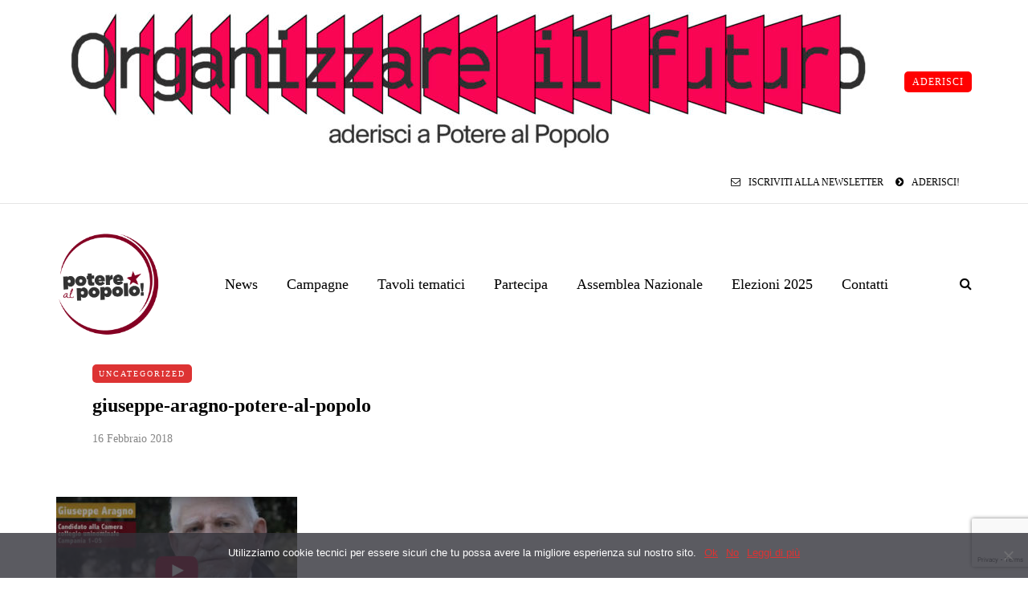

--- FILE ---
content_type: text/html; charset=UTF-8
request_url: https://poterealpopolo.org/giuseppe-aragno-candidato-potere-al-popolo/giuseppe-aragno-potere-al-popolo/
body_size: 14500
content:
<!DOCTYPE html>
<html lang="it-IT">
<head>
<meta name="viewport" content="width=device-width, initial-scale=1.0" />
<meta charset="UTF-8" />
<link rel="profile" href="http://gmpg.org/xfn/11" />
<link rel="pingback" href="https://poterealpopolo.org/xmlrpc.php" />
<meta name='robots' content='index, follow, max-image-preview:large, max-snippet:-1, max-video-preview:-1' />
	<style>img:is([sizes="auto" i], [sizes^="auto," i]) { contain-intrinsic-size: 3000px 1500px }</style>
	
	<!-- This site is optimized with the Yoast SEO plugin v24.8 - https://yoast.com/wordpress/plugins/seo/ -->
	<title>giuseppe-aragno-potere-al-popolo - Potere al Popolo</title>
	<link rel="canonical" href="https://poterealpopolo.org/giuseppe-aragno-candidato-potere-al-popolo/giuseppe-aragno-potere-al-popolo/" />
	<meta property="og:locale" content="it_IT" />
	<meta property="og:type" content="article" />
	<meta property="og:title" content="giuseppe-aragno-potere-al-popolo - Potere al Popolo" />
	<meta property="og:url" content="https://poterealpopolo.org/giuseppe-aragno-candidato-potere-al-popolo/giuseppe-aragno-potere-al-popolo/" />
	<meta property="og:site_name" content="Potere al Popolo" />
	<meta property="article:publisher" content="https://www.facebook.com/poterealpopolo.org/" />
	<meta property="og:image" content="https://poterealpopolo.org/giuseppe-aragno-candidato-potere-al-popolo/giuseppe-aragno-potere-al-popolo" />
	<meta property="og:image:width" content="1300" />
	<meta property="og:image:height" content="800" />
	<meta property="og:image:type" content="image/jpeg" />
	<meta name="twitter:card" content="summary_large_image" />
	<meta name="twitter:site" content="@potere_alpopolo" />
	<script type="application/ld+json" class="yoast-schema-graph">{"@context":"https://schema.org","@graph":[{"@type":"WebPage","@id":"https://poterealpopolo.org/giuseppe-aragno-candidato-potere-al-popolo/giuseppe-aragno-potere-al-popolo/","url":"https://poterealpopolo.org/giuseppe-aragno-candidato-potere-al-popolo/giuseppe-aragno-potere-al-popolo/","name":"giuseppe-aragno-potere-al-popolo - Potere al Popolo","isPartOf":{"@id":"https://poterealpopolo.org/#website"},"primaryImageOfPage":{"@id":"https://poterealpopolo.org/giuseppe-aragno-candidato-potere-al-popolo/giuseppe-aragno-potere-al-popolo/#primaryimage"},"image":{"@id":"https://poterealpopolo.org/giuseppe-aragno-candidato-potere-al-popolo/giuseppe-aragno-potere-al-popolo/#primaryimage"},"thumbnailUrl":"https://poterealpopolo.org/wp-content/uploads/2018/02/giuseppe-aragno-potere-al-popolo.jpg","datePublished":"2018-02-16T15:22:06+00:00","breadcrumb":{"@id":"https://poterealpopolo.org/giuseppe-aragno-candidato-potere-al-popolo/giuseppe-aragno-potere-al-popolo/#breadcrumb"},"inLanguage":"it-IT","potentialAction":[{"@type":"ReadAction","target":["https://poterealpopolo.org/giuseppe-aragno-candidato-potere-al-popolo/giuseppe-aragno-potere-al-popolo/"]}]},{"@type":"ImageObject","inLanguage":"it-IT","@id":"https://poterealpopolo.org/giuseppe-aragno-candidato-potere-al-popolo/giuseppe-aragno-potere-al-popolo/#primaryimage","url":"https://poterealpopolo.org/wp-content/uploads/2018/02/giuseppe-aragno-potere-al-popolo.jpg","contentUrl":"https://poterealpopolo.org/wp-content/uploads/2018/02/giuseppe-aragno-potere-al-popolo.jpg","width":1300,"height":800},{"@type":"BreadcrumbList","@id":"https://poterealpopolo.org/giuseppe-aragno-candidato-potere-al-popolo/giuseppe-aragno-potere-al-popolo/#breadcrumb","itemListElement":[{"@type":"ListItem","position":1,"name":"Home","item":"https://poterealpopolo.org/"},{"@type":"ListItem","position":2,"name":"Giuseppe Aragno &#8211; Candidato Potere al Popolo","item":"https://poterealpopolo.org/giuseppe-aragno-candidato-potere-al-popolo/"},{"@type":"ListItem","position":3,"name":"giuseppe-aragno-potere-al-popolo"}]},{"@type":"WebSite","@id":"https://poterealpopolo.org/#website","url":"https://poterealpopolo.org/","name":"Potere al Popolo","description":"Bisogna Sognare! Siamo quelli che si organizzano in comitati e associazioni, nelle piazze, sui posti di lavoro, per contrastare la disumanità dei nostri tempi, il cinismo del profitto, le discriminazioni di ogni tipo.","potentialAction":[{"@type":"SearchAction","target":{"@type":"EntryPoint","urlTemplate":"https://poterealpopolo.org/?s={search_term_string}"},"query-input":{"@type":"PropertyValueSpecification","valueRequired":true,"valueName":"search_term_string"}}],"inLanguage":"it-IT"}]}</script>
	<!-- / Yoast SEO plugin. -->


<link rel='dns-prefetch' href='//www.googletagmanager.com' />
<link rel="alternate" type="application/rss+xml" title="Potere al Popolo &raquo; Feed" href="https://poterealpopolo.org/feed/" />
<link rel="alternate" type="application/rss+xml" title="Potere al Popolo &raquo; Feed dei commenti" href="https://poterealpopolo.org/comments/feed/" />
<link rel="alternate" type="text/calendar" title="Potere al Popolo &raquo; iCal Feed" href="https://poterealpopolo.org/events/?ical=1" />
<link rel="alternate" type="application/rss+xml" title="Potere al Popolo &raquo; giuseppe-aragno-potere-al-popolo Feed dei commenti" href="https://poterealpopolo.org/giuseppe-aragno-candidato-potere-al-popolo/giuseppe-aragno-potere-al-popolo/feed/" />
<script type="text/javascript">
/* <![CDATA[ */
window._wpemojiSettings = {"baseUrl":"https:\/\/s.w.org\/images\/core\/emoji\/15.0.3\/72x72\/","ext":".png","svgUrl":"https:\/\/s.w.org\/images\/core\/emoji\/15.0.3\/svg\/","svgExt":".svg","source":{"concatemoji":"https:\/\/poterealpopolo.org\/wp-includes\/js\/wp-emoji-release.min.js?ver=6.7.2"}};
/*! This file is auto-generated */
!function(i,n){var o,s,e;function c(e){try{var t={supportTests:e,timestamp:(new Date).valueOf()};sessionStorage.setItem(o,JSON.stringify(t))}catch(e){}}function p(e,t,n){e.clearRect(0,0,e.canvas.width,e.canvas.height),e.fillText(t,0,0);var t=new Uint32Array(e.getImageData(0,0,e.canvas.width,e.canvas.height).data),r=(e.clearRect(0,0,e.canvas.width,e.canvas.height),e.fillText(n,0,0),new Uint32Array(e.getImageData(0,0,e.canvas.width,e.canvas.height).data));return t.every(function(e,t){return e===r[t]})}function u(e,t,n){switch(t){case"flag":return n(e,"\ud83c\udff3\ufe0f\u200d\u26a7\ufe0f","\ud83c\udff3\ufe0f\u200b\u26a7\ufe0f")?!1:!n(e,"\ud83c\uddfa\ud83c\uddf3","\ud83c\uddfa\u200b\ud83c\uddf3")&&!n(e,"\ud83c\udff4\udb40\udc67\udb40\udc62\udb40\udc65\udb40\udc6e\udb40\udc67\udb40\udc7f","\ud83c\udff4\u200b\udb40\udc67\u200b\udb40\udc62\u200b\udb40\udc65\u200b\udb40\udc6e\u200b\udb40\udc67\u200b\udb40\udc7f");case"emoji":return!n(e,"\ud83d\udc26\u200d\u2b1b","\ud83d\udc26\u200b\u2b1b")}return!1}function f(e,t,n){var r="undefined"!=typeof WorkerGlobalScope&&self instanceof WorkerGlobalScope?new OffscreenCanvas(300,150):i.createElement("canvas"),a=r.getContext("2d",{willReadFrequently:!0}),o=(a.textBaseline="top",a.font="600 32px Arial",{});return e.forEach(function(e){o[e]=t(a,e,n)}),o}function t(e){var t=i.createElement("script");t.src=e,t.defer=!0,i.head.appendChild(t)}"undefined"!=typeof Promise&&(o="wpEmojiSettingsSupports",s=["flag","emoji"],n.supports={everything:!0,everythingExceptFlag:!0},e=new Promise(function(e){i.addEventListener("DOMContentLoaded",e,{once:!0})}),new Promise(function(t){var n=function(){try{var e=JSON.parse(sessionStorage.getItem(o));if("object"==typeof e&&"number"==typeof e.timestamp&&(new Date).valueOf()<e.timestamp+604800&&"object"==typeof e.supportTests)return e.supportTests}catch(e){}return null}();if(!n){if("undefined"!=typeof Worker&&"undefined"!=typeof OffscreenCanvas&&"undefined"!=typeof URL&&URL.createObjectURL&&"undefined"!=typeof Blob)try{var e="postMessage("+f.toString()+"("+[JSON.stringify(s),u.toString(),p.toString()].join(",")+"));",r=new Blob([e],{type:"text/javascript"}),a=new Worker(URL.createObjectURL(r),{name:"wpTestEmojiSupports"});return void(a.onmessage=function(e){c(n=e.data),a.terminate(),t(n)})}catch(e){}c(n=f(s,u,p))}t(n)}).then(function(e){for(var t in e)n.supports[t]=e[t],n.supports.everything=n.supports.everything&&n.supports[t],"flag"!==t&&(n.supports.everythingExceptFlag=n.supports.everythingExceptFlag&&n.supports[t]);n.supports.everythingExceptFlag=n.supports.everythingExceptFlag&&!n.supports.flag,n.DOMReady=!1,n.readyCallback=function(){n.DOMReady=!0}}).then(function(){return e}).then(function(){var e;n.supports.everything||(n.readyCallback(),(e=n.source||{}).concatemoji?t(e.concatemoji):e.wpemoji&&e.twemoji&&(t(e.twemoji),t(e.wpemoji)))}))}((window,document),window._wpemojiSettings);
/* ]]> */
</script>
<style id='wp-emoji-styles-inline-css' type='text/css'>

	img.wp-smiley, img.emoji {
		display: inline !important;
		border: none !important;
		box-shadow: none !important;
		height: 1em !important;
		width: 1em !important;
		margin: 0 0.07em !important;
		vertical-align: -0.1em !important;
		background: none !important;
		padding: 0 !important;
	}
</style>
<link rel="stylesheet" href="https://poterealpopolo.org/wp-includes/css/dist/block-library/style.min.css?ver=6.7.2">
<link rel="stylesheet" href="https://poterealpopolo.org/wp-includes/css/dist/components/style.min.css?ver=6.7.2">
<link rel="stylesheet" href="https://poterealpopolo.org/wp-includes/css/dist/preferences/style.min.css?ver=6.7.2">
<link rel="stylesheet" href="https://poterealpopolo.org/wp-includes/css/dist/block-editor/style.min.css?ver=6.7.2">
<link rel="stylesheet" href="https://poterealpopolo.org/wp-includes/css/dist/reusable-blocks/style.min.css?ver=6.7.2">
<link rel="stylesheet" href="https://poterealpopolo.org/wp-includes/css/dist/patterns/style.min.css?ver=6.7.2">
<link rel="stylesheet" href="https://poterealpopolo.org/wp-includes/css/dist/editor/style.min.css?ver=6.7.2">
<link rel="stylesheet" href="https://poterealpopolo.org/wp-content/plugins/creative-commons/dist/blocks.style.build.css">
<style id='pdfemb-pdf-embedder-viewer-style-inline-css' type='text/css'>
.wp-block-pdfemb-pdf-embedder-viewer{max-width:none}

</style>
<style id='classic-theme-styles-inline-css' type='text/css'>
/*! This file is auto-generated */
.wp-block-button__link{color:#fff;background-color:#32373c;border-radius:9999px;box-shadow:none;text-decoration:none;padding:calc(.667em + 2px) calc(1.333em + 2px);font-size:1.125em}.wp-block-file__button{background:#32373c;color:#fff;text-decoration:none}
</style>
<style id='global-styles-inline-css' type='text/css'>
:root{--wp--preset--aspect-ratio--square: 1;--wp--preset--aspect-ratio--4-3: 4/3;--wp--preset--aspect-ratio--3-4: 3/4;--wp--preset--aspect-ratio--3-2: 3/2;--wp--preset--aspect-ratio--2-3: 2/3;--wp--preset--aspect-ratio--16-9: 16/9;--wp--preset--aspect-ratio--9-16: 9/16;--wp--preset--color--black: #000000;--wp--preset--color--cyan-bluish-gray: #abb8c3;--wp--preset--color--white: #ffffff;--wp--preset--color--pale-pink: #f78da7;--wp--preset--color--vivid-red: #cf2e2e;--wp--preset--color--luminous-vivid-orange: #ff6900;--wp--preset--color--luminous-vivid-amber: #fcb900;--wp--preset--color--light-green-cyan: #7bdcb5;--wp--preset--color--vivid-green-cyan: #00d084;--wp--preset--color--pale-cyan-blue: #8ed1fc;--wp--preset--color--vivid-cyan-blue: #0693e3;--wp--preset--color--vivid-purple: #9b51e0;--wp--preset--gradient--vivid-cyan-blue-to-vivid-purple: linear-gradient(135deg,rgba(6,147,227,1) 0%,rgb(155,81,224) 100%);--wp--preset--gradient--light-green-cyan-to-vivid-green-cyan: linear-gradient(135deg,rgb(122,220,180) 0%,rgb(0,208,130) 100%);--wp--preset--gradient--luminous-vivid-amber-to-luminous-vivid-orange: linear-gradient(135deg,rgba(252,185,0,1) 0%,rgba(255,105,0,1) 100%);--wp--preset--gradient--luminous-vivid-orange-to-vivid-red: linear-gradient(135deg,rgba(255,105,0,1) 0%,rgb(207,46,46) 100%);--wp--preset--gradient--very-light-gray-to-cyan-bluish-gray: linear-gradient(135deg,rgb(238,238,238) 0%,rgb(169,184,195) 100%);--wp--preset--gradient--cool-to-warm-spectrum: linear-gradient(135deg,rgb(74,234,220) 0%,rgb(151,120,209) 20%,rgb(207,42,186) 40%,rgb(238,44,130) 60%,rgb(251,105,98) 80%,rgb(254,248,76) 100%);--wp--preset--gradient--blush-light-purple: linear-gradient(135deg,rgb(255,206,236) 0%,rgb(152,150,240) 100%);--wp--preset--gradient--blush-bordeaux: linear-gradient(135deg,rgb(254,205,165) 0%,rgb(254,45,45) 50%,rgb(107,0,62) 100%);--wp--preset--gradient--luminous-dusk: linear-gradient(135deg,rgb(255,203,112) 0%,rgb(199,81,192) 50%,rgb(65,88,208) 100%);--wp--preset--gradient--pale-ocean: linear-gradient(135deg,rgb(255,245,203) 0%,rgb(182,227,212) 50%,rgb(51,167,181) 100%);--wp--preset--gradient--electric-grass: linear-gradient(135deg,rgb(202,248,128) 0%,rgb(113,206,126) 100%);--wp--preset--gradient--midnight: linear-gradient(135deg,rgb(2,3,129) 0%,rgb(40,116,252) 100%);--wp--preset--font-size--small: 13px;--wp--preset--font-size--medium: 20px;--wp--preset--font-size--large: 36px;--wp--preset--font-size--x-large: 42px;--wp--preset--spacing--20: 0.44rem;--wp--preset--spacing--30: 0.67rem;--wp--preset--spacing--40: 1rem;--wp--preset--spacing--50: 1.5rem;--wp--preset--spacing--60: 2.25rem;--wp--preset--spacing--70: 3.38rem;--wp--preset--spacing--80: 5.06rem;--wp--preset--shadow--natural: 6px 6px 9px rgba(0, 0, 0, 0.2);--wp--preset--shadow--deep: 12px 12px 50px rgba(0, 0, 0, 0.4);--wp--preset--shadow--sharp: 6px 6px 0px rgba(0, 0, 0, 0.2);--wp--preset--shadow--outlined: 6px 6px 0px -3px rgba(255, 255, 255, 1), 6px 6px rgba(0, 0, 0, 1);--wp--preset--shadow--crisp: 6px 6px 0px rgba(0, 0, 0, 1);}:where(.is-layout-flex){gap: 0.5em;}:where(.is-layout-grid){gap: 0.5em;}body .is-layout-flex{display: flex;}.is-layout-flex{flex-wrap: wrap;align-items: center;}.is-layout-flex > :is(*, div){margin: 0;}body .is-layout-grid{display: grid;}.is-layout-grid > :is(*, div){margin: 0;}:where(.wp-block-columns.is-layout-flex){gap: 2em;}:where(.wp-block-columns.is-layout-grid){gap: 2em;}:where(.wp-block-post-template.is-layout-flex){gap: 1.25em;}:where(.wp-block-post-template.is-layout-grid){gap: 1.25em;}.has-black-color{color: var(--wp--preset--color--black) !important;}.has-cyan-bluish-gray-color{color: var(--wp--preset--color--cyan-bluish-gray) !important;}.has-white-color{color: var(--wp--preset--color--white) !important;}.has-pale-pink-color{color: var(--wp--preset--color--pale-pink) !important;}.has-vivid-red-color{color: var(--wp--preset--color--vivid-red) !important;}.has-luminous-vivid-orange-color{color: var(--wp--preset--color--luminous-vivid-orange) !important;}.has-luminous-vivid-amber-color{color: var(--wp--preset--color--luminous-vivid-amber) !important;}.has-light-green-cyan-color{color: var(--wp--preset--color--light-green-cyan) !important;}.has-vivid-green-cyan-color{color: var(--wp--preset--color--vivid-green-cyan) !important;}.has-pale-cyan-blue-color{color: var(--wp--preset--color--pale-cyan-blue) !important;}.has-vivid-cyan-blue-color{color: var(--wp--preset--color--vivid-cyan-blue) !important;}.has-vivid-purple-color{color: var(--wp--preset--color--vivid-purple) !important;}.has-black-background-color{background-color: var(--wp--preset--color--black) !important;}.has-cyan-bluish-gray-background-color{background-color: var(--wp--preset--color--cyan-bluish-gray) !important;}.has-white-background-color{background-color: var(--wp--preset--color--white) !important;}.has-pale-pink-background-color{background-color: var(--wp--preset--color--pale-pink) !important;}.has-vivid-red-background-color{background-color: var(--wp--preset--color--vivid-red) !important;}.has-luminous-vivid-orange-background-color{background-color: var(--wp--preset--color--luminous-vivid-orange) !important;}.has-luminous-vivid-amber-background-color{background-color: var(--wp--preset--color--luminous-vivid-amber) !important;}.has-light-green-cyan-background-color{background-color: var(--wp--preset--color--light-green-cyan) !important;}.has-vivid-green-cyan-background-color{background-color: var(--wp--preset--color--vivid-green-cyan) !important;}.has-pale-cyan-blue-background-color{background-color: var(--wp--preset--color--pale-cyan-blue) !important;}.has-vivid-cyan-blue-background-color{background-color: var(--wp--preset--color--vivid-cyan-blue) !important;}.has-vivid-purple-background-color{background-color: var(--wp--preset--color--vivid-purple) !important;}.has-black-border-color{border-color: var(--wp--preset--color--black) !important;}.has-cyan-bluish-gray-border-color{border-color: var(--wp--preset--color--cyan-bluish-gray) !important;}.has-white-border-color{border-color: var(--wp--preset--color--white) !important;}.has-pale-pink-border-color{border-color: var(--wp--preset--color--pale-pink) !important;}.has-vivid-red-border-color{border-color: var(--wp--preset--color--vivid-red) !important;}.has-luminous-vivid-orange-border-color{border-color: var(--wp--preset--color--luminous-vivid-orange) !important;}.has-luminous-vivid-amber-border-color{border-color: var(--wp--preset--color--luminous-vivid-amber) !important;}.has-light-green-cyan-border-color{border-color: var(--wp--preset--color--light-green-cyan) !important;}.has-vivid-green-cyan-border-color{border-color: var(--wp--preset--color--vivid-green-cyan) !important;}.has-pale-cyan-blue-border-color{border-color: var(--wp--preset--color--pale-cyan-blue) !important;}.has-vivid-cyan-blue-border-color{border-color: var(--wp--preset--color--vivid-cyan-blue) !important;}.has-vivid-purple-border-color{border-color: var(--wp--preset--color--vivid-purple) !important;}.has-vivid-cyan-blue-to-vivid-purple-gradient-background{background: var(--wp--preset--gradient--vivid-cyan-blue-to-vivid-purple) !important;}.has-light-green-cyan-to-vivid-green-cyan-gradient-background{background: var(--wp--preset--gradient--light-green-cyan-to-vivid-green-cyan) !important;}.has-luminous-vivid-amber-to-luminous-vivid-orange-gradient-background{background: var(--wp--preset--gradient--luminous-vivid-amber-to-luminous-vivid-orange) !important;}.has-luminous-vivid-orange-to-vivid-red-gradient-background{background: var(--wp--preset--gradient--luminous-vivid-orange-to-vivid-red) !important;}.has-very-light-gray-to-cyan-bluish-gray-gradient-background{background: var(--wp--preset--gradient--very-light-gray-to-cyan-bluish-gray) !important;}.has-cool-to-warm-spectrum-gradient-background{background: var(--wp--preset--gradient--cool-to-warm-spectrum) !important;}.has-blush-light-purple-gradient-background{background: var(--wp--preset--gradient--blush-light-purple) !important;}.has-blush-bordeaux-gradient-background{background: var(--wp--preset--gradient--blush-bordeaux) !important;}.has-luminous-dusk-gradient-background{background: var(--wp--preset--gradient--luminous-dusk) !important;}.has-pale-ocean-gradient-background{background: var(--wp--preset--gradient--pale-ocean) !important;}.has-electric-grass-gradient-background{background: var(--wp--preset--gradient--electric-grass) !important;}.has-midnight-gradient-background{background: var(--wp--preset--gradient--midnight) !important;}.has-small-font-size{font-size: var(--wp--preset--font-size--small) !important;}.has-medium-font-size{font-size: var(--wp--preset--font-size--medium) !important;}.has-large-font-size{font-size: var(--wp--preset--font-size--large) !important;}.has-x-large-font-size{font-size: var(--wp--preset--font-size--x-large) !important;}
:where(.wp-block-post-template.is-layout-flex){gap: 1.25em;}:where(.wp-block-post-template.is-layout-grid){gap: 1.25em;}
:where(.wp-block-columns.is-layout-flex){gap: 2em;}:where(.wp-block-columns.is-layout-grid){gap: 2em;}
:root :where(.wp-block-pullquote){font-size: 1.5em;line-height: 1.6;}
</style>
<link rel="stylesheet" href="https://poterealpopolo.org/wp-content/plugins/drag-and-drop-multiple-file-upload-contact-form-7/assets/css/dnd-upload-cf7.css?ver=1.3.8.8">
<link rel="stylesheet" href="https://poterealpopolo.org/wp-content/plugins/contact-form-7/includes/css/styles.css?ver=6.0.5">
<link rel="stylesheet" href="https://poterealpopolo.org/wp-content/plugins/cookie-notice/css/front.min.css?ver=2.5.6">
<link rel="stylesheet" href="https://poterealpopolo.org/wp-content/plugins/creative-commons/css/cc-attribution-box.css?ver=6.7.2">
<link rel="stylesheet" href="https://poterealpopolo.org/wp-content/plugins/mega-addons-for-visual-composer/css/ihover.css?ver=6.7.2">
<link rel="stylesheet" href="https://poterealpopolo.org/wp-content/plugins/mega-addons-for-visual-composer/css/style.css?ver=6.7.2">
<link rel="stylesheet" href="https://poterealpopolo.org/wp-content/plugins/mega-addons-for-visual-composer/css/font-awesome/css/all.css?ver=6.7.2">
<link rel="stylesheet" href="https://poterealpopolo.org/wp-content/plugins/responsive-lightbox/assets/swipebox/swipebox.min.css?ver=2.5.0">
<link rel="stylesheet" href="https://poterealpopolo.org/wp-content/plugins/table-of-contents-plus/screen.min.css?ver=2411.1">
<link rel="stylesheet" href="https://poterealpopolo.org/wp-content/themes/saxon/css/bootstrap.css?ver=6.7.2">
<link rel="stylesheet" href="https://poterealpopolo.org/wp-content/themes/saxon/style.css?ver=6.7.2">
<link rel="stylesheet" href="https://poterealpopolo.org/wp-content/themes/saxon-child/style.css?ver=6.7.2">
<link rel="stylesheet" href="https://poterealpopolo.org/wp-content/themes/saxon/js/owl-carousel/owl.carousel.css?ver=6.7.2">
<link rel="stylesheet" href="https://poterealpopolo.org/wp-content/themes/saxon-child/style.css?ver=1.0.2">
<link rel="stylesheet" href="https://poterealpopolo.org/wp-content/themes/saxon/responsive.css?ver=all">
<link rel="stylesheet" href="https://poterealpopolo.org/wp-content/themes/saxon/css/animations.css?ver=6.7.2">
<link rel="stylesheet" href="https://poterealpopolo.org/wp-content/plugins/js_composer/assets/lib/bower/font-awesome/css/font-awesome.min.css?ver=5.5.5">
<link rel="stylesheet" href="https://poterealpopolo.org/wp-content/themes/saxon/js/select2/select2.css?ver=6.7.2">
<link rel="stylesheet" href="https://poterealpopolo.org/wp-content/themes/saxon/css/idangerous.swiper.css?ver=6.7.2">
<link rel="stylesheet" href="https://poterealpopolo.org/wp-content/themes/saxon/js/aos/aos.css?ver=6.7.2">
<link rel="stylesheet" href="https://poterealpopolo.org/wp-includes/css/dashicons.min.css?ver=6.7.2">
<link rel="stylesheet" href="https://poterealpopolo.org/wp-includes/js/thickbox/thickbox.css?ver=6.7.2">
<link rel="stylesheet" href="https://poterealpopolo.org/wp-content/plugins/wp-pagenavi/pagenavi-css.css?ver=2.70">
<link rel="stylesheet" href="https://poterealpopolo.org/wp-content/plugins/tablepress/css/build/default.css?ver=3.1.1">
<link rel="stylesheet" href="https://poterealpopolo.org/wp-content/uploads/style-cache-.css?ver=1749653846.3293">
<script type="text/javascript" src="https://poterealpopolo.org/wp-includes/js/jquery/jquery.min.js?ver=3.7.1" id="jquery-core-js"></script>
<script type="text/javascript" src="https://poterealpopolo.org/wp-includes/js/jquery/jquery-migrate.min.js?ver=3.4.1" id="jquery-migrate-js"></script>
<script type="text/javascript" src="https://poterealpopolo.org/wp-content/plugins/responsive-lightbox/assets/swipebox/jquery.swipebox.min.js?ver=2.5.0" id="responsive-lightbox-swipebox-js"></script>
<script src='https://poterealpopolo.org/wp-content/plugins/the-events-calendar/common/src/resources/js/underscore-before.js'></script>
<script type="text/javascript" src="https://poterealpopolo.org/wp-includes/js/underscore.min.js?ver=1.13.7" id="underscore-js"></script>
<script src='https://poterealpopolo.org/wp-content/plugins/the-events-calendar/common/src/resources/js/underscore-after.js'></script>
<script type="text/javascript" src="https://poterealpopolo.org/wp-content/plugins/responsive-lightbox/assets/infinitescroll/infinite-scroll.pkgd.min.js?ver=6.7.2" id="responsive-lightbox-infinite-scroll-js"></script>
<script type="text/javascript" id="responsive-lightbox-js-before">
/* <![CDATA[ */
var rlArgs = {"script":"swipebox","selector":"lightbox","customEvents":"","activeGalleries":true,"animation":true,"hideCloseButtonOnMobile":false,"removeBarsOnMobile":false,"hideBars":true,"hideBarsDelay":5000,"videoMaxWidth":1080,"useSVG":true,"loopAtEnd":false,"woocommerce_gallery":false,"ajaxurl":"https:\/\/poterealpopolo.org\/wp-admin\/admin-ajax.php","nonce":"7451db7642","preview":false,"postId":25781,"scriptExtension":false};
/* ]]> */
</script>
<script type="text/javascript" src="https://poterealpopolo.org/wp-content/plugins/responsive-lightbox/js/front.js?ver=2.5.0" id="responsive-lightbox-js"></script>

<!-- Snippet del tag Google (gtag.js) aggiunto da Site Kit -->

<!-- Snippet Google Analytics aggiunto da Site Kit -->
<script type="text/javascript" src="https://www.googletagmanager.com/gtag/js?id=GT-NM8LGRMJ" id="google_gtagjs-js" async></script>
<script type="text/javascript" id="google_gtagjs-js-after">
/* <![CDATA[ */
window.dataLayer = window.dataLayer || [];function gtag(){dataLayer.push(arguments);}
gtag("set","linker",{"domains":["poterealpopolo.org"]});
gtag("js", new Date());
gtag("set", "developer_id.dZTNiMT", true);
gtag("config", "GT-NM8LGRMJ");
 window._googlesitekit = window._googlesitekit || {}; window._googlesitekit.throttledEvents = []; window._googlesitekit.gtagEvent = (name, data) => { var key = JSON.stringify( { name, data } ); if ( !! window._googlesitekit.throttledEvents[ key ] ) { return; } window._googlesitekit.throttledEvents[ key ] = true; setTimeout( () => { delete window._googlesitekit.throttledEvents[ key ]; }, 5 ); gtag( "event", name, { ...data, event_source: "site-kit" } ); } 
/* ]]> */
</script>

<!-- Snippet del tag Google (gtag.js) finale aggiunto da Site Kit -->
<script type="text/javascript" src="https://poterealpopolo.org/wp-content/uploads/js-cache-.js?ver=1749653846.3342" id="js-cache--js"></script>
<link rel="https://api.w.org/" href="https://poterealpopolo.org/wp-json/" /><link rel="alternate" title="JSON" type="application/json" href="https://poterealpopolo.org/wp-json/wp/v2/media/25781" /><link rel="EditURI" type="application/rsd+xml" title="RSD" href="https://poterealpopolo.org/xmlrpc.php?rsd" />
<meta name="generator" content="WordPress 6.7.2" />
<link rel='shortlink' href='https://poterealpopolo.org/?p=25781' />
<link rel="alternate" title="oEmbed (JSON)" type="application/json+oembed" href="https://poterealpopolo.org/wp-json/oembed/1.0/embed?url=https%3A%2F%2Fpoterealpopolo.org%2Fgiuseppe-aragno-candidato-potere-al-popolo%2Fgiuseppe-aragno-potere-al-popolo%2F" />
<link rel="alternate" title="oEmbed (XML)" type="text/xml+oembed" href="https://poterealpopolo.org/wp-json/oembed/1.0/embed?url=https%3A%2F%2Fpoterealpopolo.org%2Fgiuseppe-aragno-candidato-potere-al-popolo%2Fgiuseppe-aragno-potere-al-popolo%2F&#038;format=xml" />
<script>readMoreArgs = []</script><script type="text/javascript">
				EXPM_VERSION=3.47;EXPM_AJAX_URL='https://poterealpopolo.org/wp-admin/admin-ajax.php';
			function yrmAddEvent(element, eventName, fn) {
				if (element.addEventListener)
					element.addEventListener(eventName, fn, false);
				else if (element.attachEvent)
					element.attachEvent('on' + eventName, fn);
			}
			</script><meta name="generator" content="Site Kit by Google 1.149.1" /><meta name="tec-api-version" content="v1"><meta name="tec-api-origin" content="https://poterealpopolo.org"><link rel="alternate" href="https://poterealpopolo.org/wp-json/tribe/events/v1/" /><meta name="google-site-verification" content="oH9DGPtzQOWLrMGTqmf-pZe4mpmWp_3qvLuz1AB-OQQ"><meta name="generator" content="Powered by WPBakery Page Builder - drag and drop page builder for WordPress."/>
<!--[if lte IE 9]><link rel="stylesheet" type="text/css" href="https://poterealpopolo.org/wp-content/plugins/js_composer/assets/css/vc_lte_ie9.min.css" media="screen"><![endif]--><link rel="amphtml" href="https://poterealpopolo.org/giuseppe-aragno-candidato-potere-al-popolo/giuseppe-aragno-potere-al-popolo/?amp"><link rel="icon" href="https://poterealpopolo.org/wp-content/uploads/2017/12/Logo-Elettorale-Potere-al-Popolo-150x150.png" sizes="32x32" />
<link rel="icon" href="https://poterealpopolo.org/wp-content/uploads/2017/12/Logo-Elettorale-Potere-al-Popolo.png" sizes="192x192" />
<link rel="apple-touch-icon" href="https://poterealpopolo.org/wp-content/uploads/2017/12/Logo-Elettorale-Potere-al-Popolo.png" />
<meta name="msapplication-TileImage" content="https://poterealpopolo.org/wp-content/uploads/2017/12/Logo-Elettorale-Potere-al-Popolo.png" />
		<style type="text/css" id="wp-custom-css">
			.header-topline-content{
	font-family: sans-serif; 
}
header{
	background-color:#ffffff !important;
}

.page-id-56535 .main-header {

display:none !important;

} 


.page-id-54075 .main-header {

display:none !important;

} 


.page-id-57578 .main-header {

display:none !important;

} 

.page-id-57587 .main-header {

display:none !important;

} 

/* CSS forzatura per banner nella notte dic 2023 */
.header-topline-wrapper {
	background: white !important;
}
.btn.btn-transparent{
	background-color:red;
}
.btn.btn-transparent:hover{
	background-color:white;
	color:red;
}
.alignnone{
	margin:0 !important;
}

		</style>
		<style id="kirki-inline-styles">body{font-family:-apple-system, BlinkMacSystemFont, "Segoe UI", Roboto, Oxygen-Sans, Ubuntu, Cantarell, "Helvetica Neue", sans-serif;font-size:16px;font-weight:400;color:#000000;}/* vietnamese */
@font-face {
  font-family: 'Barlow';
  font-style: normal;
  font-weight: 400;
  font-display: swap;
  src: url(https://poterealpopolo.org/wp-content/fonts/barlow/7cHpv4kjgoGqM7E_A8s52Hs.woff2) format('woff2');
  unicode-range: U+0102-0103, U+0110-0111, U+0128-0129, U+0168-0169, U+01A0-01A1, U+01AF-01B0, U+0300-0301, U+0303-0304, U+0308-0309, U+0323, U+0329, U+1EA0-1EF9, U+20AB;
}
/* latin-ext */
@font-face {
  font-family: 'Barlow';
  font-style: normal;
  font-weight: 400;
  font-display: swap;
  src: url(https://poterealpopolo.org/wp-content/fonts/barlow/7cHpv4kjgoGqM7E_Ass52Hs.woff2) format('woff2');
  unicode-range: U+0100-02BA, U+02BD-02C5, U+02C7-02CC, U+02CE-02D7, U+02DD-02FF, U+0304, U+0308, U+0329, U+1D00-1DBF, U+1E00-1E9F, U+1EF2-1EFF, U+2020, U+20A0-20AB, U+20AD-20C0, U+2113, U+2C60-2C7F, U+A720-A7FF;
}
/* latin */
@font-face {
  font-family: 'Barlow';
  font-style: normal;
  font-weight: 400;
  font-display: swap;
  src: url(https://poterealpopolo.org/wp-content/fonts/barlow/7cHpv4kjgoGqM7E_DMs5.woff2) format('woff2');
  unicode-range: U+0000-00FF, U+0131, U+0152-0153, U+02BB-02BC, U+02C6, U+02DA, U+02DC, U+0304, U+0308, U+0329, U+2000-206F, U+20AC, U+2122, U+2191, U+2193, U+2212, U+2215, U+FEFF, U+FFFD;
}/* vietnamese */
@font-face {
  font-family: 'Barlow';
  font-style: normal;
  font-weight: 400;
  font-display: swap;
  src: url(https://poterealpopolo.org/wp-content/fonts/barlow/7cHpv4kjgoGqM7E_A8s52Hs.woff2) format('woff2');
  unicode-range: U+0102-0103, U+0110-0111, U+0128-0129, U+0168-0169, U+01A0-01A1, U+01AF-01B0, U+0300-0301, U+0303-0304, U+0308-0309, U+0323, U+0329, U+1EA0-1EF9, U+20AB;
}
/* latin-ext */
@font-face {
  font-family: 'Barlow';
  font-style: normal;
  font-weight: 400;
  font-display: swap;
  src: url(https://poterealpopolo.org/wp-content/fonts/barlow/7cHpv4kjgoGqM7E_Ass52Hs.woff2) format('woff2');
  unicode-range: U+0100-02BA, U+02BD-02C5, U+02C7-02CC, U+02CE-02D7, U+02DD-02FF, U+0304, U+0308, U+0329, U+1D00-1DBF, U+1E00-1E9F, U+1EF2-1EFF, U+2020, U+20A0-20AB, U+20AD-20C0, U+2113, U+2C60-2C7F, U+A720-A7FF;
}
/* latin */
@font-face {
  font-family: 'Barlow';
  font-style: normal;
  font-weight: 400;
  font-display: swap;
  src: url(https://poterealpopolo.org/wp-content/fonts/barlow/7cHpv4kjgoGqM7E_DMs5.woff2) format('woff2');
  unicode-range: U+0000-00FF, U+0131, U+0152-0153, U+02BB-02BC, U+02C6, U+02DA, U+02DC, U+0304, U+0308, U+0329, U+2000-206F, U+20AC, U+2122, U+2191, U+2193, U+2212, U+2215, U+FEFF, U+FFFD;
}/* vietnamese */
@font-face {
  font-family: 'Barlow';
  font-style: normal;
  font-weight: 400;
  font-display: swap;
  src: url(https://poterealpopolo.org/wp-content/fonts/barlow/7cHpv4kjgoGqM7E_A8s52Hs.woff2) format('woff2');
  unicode-range: U+0102-0103, U+0110-0111, U+0128-0129, U+0168-0169, U+01A0-01A1, U+01AF-01B0, U+0300-0301, U+0303-0304, U+0308-0309, U+0323, U+0329, U+1EA0-1EF9, U+20AB;
}
/* latin-ext */
@font-face {
  font-family: 'Barlow';
  font-style: normal;
  font-weight: 400;
  font-display: swap;
  src: url(https://poterealpopolo.org/wp-content/fonts/barlow/7cHpv4kjgoGqM7E_Ass52Hs.woff2) format('woff2');
  unicode-range: U+0100-02BA, U+02BD-02C5, U+02C7-02CC, U+02CE-02D7, U+02DD-02FF, U+0304, U+0308, U+0329, U+1D00-1DBF, U+1E00-1E9F, U+1EF2-1EFF, U+2020, U+20A0-20AB, U+20AD-20C0, U+2113, U+2C60-2C7F, U+A720-A7FF;
}
/* latin */
@font-face {
  font-family: 'Barlow';
  font-style: normal;
  font-weight: 400;
  font-display: swap;
  src: url(https://poterealpopolo.org/wp-content/fonts/barlow/7cHpv4kjgoGqM7E_DMs5.woff2) format('woff2');
  unicode-range: U+0000-00FF, U+0131, U+0152-0153, U+02BB-02BC, U+02C6, U+02DA, U+02DC, U+0304, U+0308, U+0329, U+2000-206F, U+20AC, U+2122, U+2191, U+2193, U+2212, U+2215, U+FEFF, U+FFFD;
}</style><noscript><style type="text/css"> .wpb_animate_when_almost_visible { opacity: 1; }</style></noscript></head>

<body class="attachment attachment-template-default single single-attachment postid-25781 attachmentid-25781 attachment-jpeg cookies-not-set tribe-no-js blog-post-transparent-header-disable blog-slider-disable blog-enable-dropcaps blog-enable-images-animations blog-enable-sticky-sidebar blog-enable-sticky-header blog-style-corners-rounded wpb-js-composer js-comp-ver-5.5.5 vc_responsive">

<div class="header-topline-wrapper">
      <div class="container"><div class="row"><div class="col-md-12"><div class="header-topline"><div class="header-topline-content">
      <p><a href="https://poterealpopolo.org/banner-3120x525/" rel="attachment wp-att-60507"><img class="aligncenter wp-image-60551 size-large" src="https://poterealpopolo.org/wp-content/uploads/2025/03/banner-3120x525-1-1024x172.jpg" alt="" width="1024" height="172" /></a></p></div><div class="header-topline-button"><a href="https://poterealpopolo.org/aderisci-a-potere-al-popolo/" class="btn btn-small btn-transparent" target="&quot;_blank&quot;">ADERISCI</a></div>
      </div></div></div></div>
    </div>
                  <div class="header-menu-bg menu_white header-menu-uppercase" role="navigation">
          <div class="header-menu">
            <div class="container">
              <div class="row">
                <div class="col-md-12">
                  <div class="menu-top-menu-container-toggle" aria-label="Toggle menu"></div>
                  <div class="menu-top-menu-container"><ul id="menu-top-menu-1" class="links"><li class="pull-right icon-arrow menu-item menu-item-type-custom menu-item-object-custom menu-item-47085"><a target="_blank" href="https://adesioni.poterealpopolo.org">Aderisci!</a></li>
<li class="pull-right icon-email menu-item menu-item-type-custom menu-item-object-custom menu-item-47087"><a href="https://poterealpopolo.substack.com/subscribe">Iscriviti alla newsletter</a></li>
</ul></div>                </div>
              </div>
            </div>
          </div>
        </div>
          

<header class="main-header clearfix sticky-header">
<div class="blog-post-reading-progress"></div>
<div class="container">
  <div class="row">
    <div class="col-md-12">

      <div class="header-left">
              <div class="mainmenu-mobile-toggle" aria-label="Toggle menu"><i class="fa fa-bars" aria-hidden="true"></i></div>
              <div class="logo">
        <a class="logo-link" href="https://poterealpopolo.org/"><img src="https://poterealpopolo.org/wp-content/uploads/2017/12/Logo-Elettorale-Potere-al-Popolo.png" alt="Potere al Popolo" class="regular-logo"><img src="https://poterealpopolo.org/wp-content/uploads/2017/12/Logo-Elettorale-Potere-al-Popolo.png" alt="Potere al Popolo" class="light-logo"></a>
              </div>
    
        </div>

      <div class="header-center">
        
          <div class="mainmenu mainmenu-none mainmenu-regularfont mainmenu-noarrow clearfix" role="navigation">

        <div id="navbar" class="navbar navbar-default clearfix">

          <div class="navbar-inner">
            <div class="container">

              <div class="navbar-toggle btn btn-grey" data-toggle="collapse" data-target=".collapse">
                Menu              </div>

              <div class="navbar-center-wrapper">
                <div class="navbar-collapse collapse"><ul id="menu-main-menu-2" class="nav"><li id="menu-item-47194" class=" menu-item menu-item-type-taxonomy menu-item-object-category menu-item-has-children"><a href="https://poterealpopolo.org/category/news/">News</a>
<ul class="sub-menu">
	<li id="menu-item-47196" class=" menu-item menu-item-type-taxonomy menu-item-object-category"><a href="https://poterealpopolo.org/category/news/territori/">Territori</a></li>
	<li id="menu-item-54817" class=" menu-item menu-item-type-taxonomy menu-item-object-category"><a href="https://poterealpopolo.org/category/news/comunicati-coordinamento-nazionale/">Comunicati Coordinamento Nazionale</a></li>
	<li id="menu-item-47197" class=" menu-item menu-item-type-taxonomy menu-item-object-category"><a href="https://poterealpopolo.org/category/news/estero/">Dall&#8217;estero<span>Ci siamo messi in marcia per non fermarci! Tutto il mondo risponde all’appello.</span></a></li>
	<li id="menu-item-47200" class=" menu-item menu-item-type-taxonomy menu-item-object-category"><a href="https://poterealpopolo.org/category/video/">Video<span>Gallery multimediale in cui le news di Potere al Popolo raccontano realmente i fatti con testimonianze audiovisive senza filtri.</span></a></li>
</ul>
</li>
<li id="menu-item-52934" class=" menu-item menu-item-type-custom menu-item-object-custom menu-item-has-children"><a href="#">Campagne</a>
<ul class="sub-menu">
	<li id="menu-item-58905" class=" menu-item menu-item-type-post_type menu-item-object-page"><a href="https://poterealpopolo.org/salario-minimo-davvero-non-spot-elettorale/">SALARIO MINIMO, MA PER DAVVERO! (E NON PER SPOT ELETTORALE)</a></li>
	<li id="menu-item-54080" class=" menu-item menu-item-type-post_type menu-item-object-page"><a href="https://poterealpopolo.org/salario-minimo-10/">#10èILMINIMO! CAMPAGNA PER IL SALARIO MINIMO IN ITALIA!</a></li>
	<li id="menu-item-52952" class=" menu-item menu-item-type-post_type menu-item-object-page"><a href="https://poterealpopolo.org/ce-una-legge-contro-le-delocalizzazioni/">C’è una legge contro le delocalizzazioni</a></li>
	<li id="menu-item-58294" class=" menu-item menu-item-type-custom menu-item-object-custom"><a href="https://poterealpopolo.org/ultimi-giorni-lip-contro-omicidi-lavoro/">PROTEGGIAMO CHI LAVORA! CAMPAGNA CONTRO GLI OMICIDI SUL LAVORO</a></li>
	<li id="menu-item-45989" class=" menu-item menu-item-type-post_type menu-item-object-page"><a href="https://poterealpopolo.org/campagna-redistribuzione-ricchezza/">Campagna per la redistribuzione della ricchezza</a></li>
</ul>
</li>
<li id="menu-item-47202" class=" menu-item menu-item-type-custom menu-item-object-custom menu-item-has-children"><a href="#">Tavoli tematici</a>
<ul class="sub-menu">
	<li id="menu-item-41260" class=" menu-item menu-item-type-post_type menu-item-object-page"><a href="https://poterealpopolo.org/ambiente-territorio-modello-sviluppo/">Ambiente, territorio, modello di sviluppo</a></li>
	<li id="menu-item-41262" class=" menu-item menu-item-type-post_type menu-item-object-page"><a href="https://poterealpopolo.org/immigrazione-emigrazione/">Immigrazione e emigrazione</a></li>
	<li id="menu-item-41259" class=" menu-item menu-item-type-post_type menu-item-object-page"><a href="https://poterealpopolo.org/capitale-lavoro/">Capitale e lavoro</a></li>
	<li id="menu-item-41267" class=" menu-item menu-item-type-post_type menu-item-object-page"><a href="https://poterealpopolo.org/mutualismo/">Mutualismo</a></li>
	<li id="menu-item-41265" class=" menu-item menu-item-type-post_type menu-item-object-page"><a href="https://poterealpopolo.org/giustizia/">Giustizia</a></li>
	<li id="menu-item-41263" class=" menu-item menu-item-type-post_type menu-item-object-page"><a href="https://poterealpopolo.org/genere-laicita-diritti/">Genere, laicità e diritti</a></li>
	<li id="menu-item-41264" class=" menu-item menu-item-type-post_type menu-item-object-page"><a href="https://poterealpopolo.org/guerra-antimilitarismo/">Guerra e antimilitarismo</a></li>
	<li id="menu-item-41266" class=" menu-item menu-item-type-post_type menu-item-object-page"><a href="https://poterealpopolo.org/sanita/">Sanità</a></li>
	<li id="menu-item-41982" class=" menu-item menu-item-type-post_type menu-item-object-page"><a href="https://poterealpopolo.org/scuola-universita-ricerca/">Scuola, università e ricerca</a></li>
	<li id="menu-item-42026" class=" menu-item menu-item-type-post_type menu-item-object-page"><a href="https://poterealpopolo.org/europa-internazionalismo/">Europa, Internazionalismo</a></li>
	<li id="menu-item-41329" class=" menu-item menu-item-type-post_type menu-item-object-page"><a href="https://poterealpopolo.org/cultura-spettacolo/">Cultura e Spettacolo</a></li>
	<li id="menu-item-41724" class=" menu-item menu-item-type-post_type menu-item-object-page"><a href="https://poterealpopolo.org/scienza-tecnologia-trasformazione-sociale/">Scienza, tecnologia e trasformazione sociale</a></li>
	<li id="menu-item-41261" class=" menu-item menu-item-type-post_type menu-item-object-page"><a href="https://poterealpopolo.org/piattaforma-lqfb/">Piattaforma LQFB</a></li>
</ul>
</li>
<li id="menu-item-12538" class=" menu-item menu-item-type-post_type menu-item-object-page menu-item-has-children"><a href="https://poterealpopolo.org/partecipa/">Partecipa</a>
<ul class="sub-menu">
	<li id="menu-item-58925" class=" menu-item menu-item-type-post_type menu-item-object-page"><a href="https://poterealpopolo.org/aderisci-a-potere-al-popolo-2024/">Aderisci a Potere al Popolo 2024</a></li>
	<li id="menu-item-15508" class=" menu-item menu-item-type-post_type menu-item-object-page"><a href="https://poterealpopolo.org/materiali-utili-potere-al-popolo/">Materiali Utili</a></li>
</ul>
</li>
<li id="menu-item-60008" class=" menu-item menu-item-type-custom menu-item-object-custom menu-item-home menu-item-has-children"><a href="https://poterealpopolo.org">Assemblea Nazionale</a>
<ul class="sub-menu">
	<li id="menu-item-60422" class=" menu-item menu-item-type-custom menu-item-object-custom"><a href="https://poterealpopolo.org/assemblea-nazionale-di-potere-al-popolo-2025/">Assemblea nazionale 2025</a></li>
	<li id="menu-item-60911" class=" menu-item menu-item-type-custom menu-item-object-custom"><a href="https://poterealpopolo.org/potere-al-popolo/programma/">Programma</a></li>
</ul>
</li>
<li id="menu-item-60943" class=" menu-item menu-item-type-post_type menu-item-object-page"><a href="https://poterealpopolo.org/elezioni-2025/">Elezioni 2025</a></li>
<li id="menu-item-47184" class=" menu-item menu-item-type-post_type menu-item-object-page"><a href="https://poterealpopolo.org/contatti/">Contatti</a></li>
</ul></div>              </div>

            </div>
          </div>

        </div>

      </div>
    
    
        </div>

      <div class="header-right">
              <div class="search-toggle-wrapper search-header">
        <form method="get" role="search" id="searchform_p" class="searchform" action="https://poterealpopolo.org/">
	<input type="search" aria-label="Search" class="field" name="s" value="" id="s_p" placeholder="Type keyword(s) here&hellip;" />
	<input type="submit" class="submit btn" id="searchsubmit_p" value="Search" />
</form>
        <a class="search-toggle-btn" aria-label="Search toggle"><i class="fa fa-search" aria-hidden="true"></i></a>
      </div>

          </div>
    </div>
  </div>

</div>
</header>


	
<div class="content-block">
<div class="container container-page-item-title" data-style="" data-aos="fade-up">
	<div class="row">
		<div class="col-md-12 col-overlay">
			<div class="container">
				<div class="row">
					<div class="col-md-12">
						<div class="page-item-title-single">
														<div class="saxon-post-single saxon-post" data-aos="fade-up">
								<div class="post-categories"><a>Uncategorized</a></div>
								<div class="saxon-post-details">
									<h1 class="post-title">giuseppe-aragno-potere-al-popolo</h1>
																		<div class="post-date">16 Febbraio 2018</div>
								</div>
							</div>
						</div>
					</div>
				</div>
			</div>
		</div>
	</div>
</div>
<div class="post-container container span-col-md-12 post-single-content">
	<div class="row">
		<div class="col-md-12 post-single-content">
			<div class="blog-post blog-post-single clearfix">
				<article id="post-25781" class="post-25781 attachment type-attachment status-inherit hentry" role="main">
					<div class="post-content-wrapper">

						<div class="post-content clearfix">
																																			<div class="entry-content">

							<p class="attachment"><a href='https://poterealpopolo.org/wp-content/uploads/2018/02/giuseppe-aragno-potere-al-popolo.jpg' title="" data-rl_title="" class="rl-gallery-link" data-rl_caption="" data-rel="lightbox-gallery-0"><img fetchpriority="high" decoding="async" width="300" height="185" src="https://poterealpopolo.org/wp-content/uploads/2018/02/giuseppe-aragno-potere-al-popolo-300x185.jpg" class="attachment-medium size-medium" alt="" srcset="https://poterealpopolo.org/wp-content/uploads/2018/02/giuseppe-aragno-potere-al-popolo-300x185.jpg 300w, https://poterealpopolo.org/wp-content/uploads/2018/02/giuseppe-aragno-potere-al-popolo-768x473.jpg 768w, https://poterealpopolo.org/wp-content/uploads/2018/02/giuseppe-aragno-potere-al-popolo-1024x630.jpg 1024w, https://poterealpopolo.org/wp-content/uploads/2018/02/giuseppe-aragno-potere-al-popolo-700x431.jpg 700w, https://poterealpopolo.org/wp-content/uploads/2018/02/giuseppe-aragno-potere-al-popolo.jpg 1300w" sizes="(max-width: 300px) 100vw, 300px" /></a></p>

														</div><!-- .entry-content -->

														<div class="saxon-social-share-fixed sidebar-position-right">
									<div class="post-social-wrapper">
        <div class="post-social-title">Share:</div>
		<div class="post-social">
			<a title="Share with Facebook" href="https://poterealpopolo.org/giuseppe-aragno-candidato-potere-al-popolo/giuseppe-aragno-potere-al-popolo/" data-type="facebook" data-title="giuseppe-aragno-potere-al-popolo" class="facebook-share"> <i class="fa fa-facebook"></i></a><a title="Tweet this" href="https://poterealpopolo.org/giuseppe-aragno-candidato-potere-al-popolo/giuseppe-aragno-potere-al-popolo/" data-type="twitter" data-title="giuseppe-aragno-potere-al-popolo" class="twitter-share"> <i class="fa fa-twitter"></i></a><a title="Pin this" href="https://poterealpopolo.org/giuseppe-aragno-candidato-potere-al-popolo/giuseppe-aragno-potere-al-popolo/" data-type="pinterest" data-title="giuseppe-aragno-potere-al-popolo" data-image="" class="pinterest-share"> <i class="fa fa-pinterest"></i></a><a title="Share to WhatsApp" href="whatsapp://send?text=giuseppe-aragno-potere-al-popolo: https://poterealpopolo.org/giuseppe-aragno-candidato-potere-al-popolo/giuseppe-aragno-potere-al-popolo/" data-type="link" class="whatsapp-share"> <i class="fa fa-whatsapp"></i></a><a title="Share to Telegram" href="tg://msg?text=giuseppe-aragno-potere-al-popolo: https://poterealpopolo.org/giuseppe-aragno-candidato-potere-al-popolo/giuseppe-aragno-potere-al-popolo/" data-type="link" class="telegram-share"> <i class="fa fa-telegram"></i></a><a title="Share by Email" href="mailto:?subject=giuseppe-aragno-potere-al-popolo&body=https://poterealpopolo.org/giuseppe-aragno-candidato-potere-al-popolo/giuseppe-aragno-potere-al-popolo/" data-type="link" class="email-share"> <i class="fa fa-envelope-o"></i></a>		</div>
		<div class="clear"></div>
	</div>
								</div>
							
							
														</div>

					</div>
				</article>
												<div class="saxon-post saxon-post-bottom">
					<div class="post-details-bottom">
						<div class="post-info-tags">
																											</div>
						
						<div class="post-info-wrapper">
																		<div class="post-info-comments"><i class="fa fa-comment-o" aria-hidden="true"></i><a href="https://poterealpopolo.org/giuseppe-aragno-candidato-potere-al-popolo/giuseppe-aragno-potere-al-popolo/#respond">0</a></div>
												
												<div class="post-info-views"><i class="fa fa-eye" aria-hidden="true"></i>444</div>
												

						</div>

												<div class="post-info-share">
						  	<div class="post-social-wrapper">
        <div class="post-social-title">Share:</div>
		<div class="post-social">
			<a title="Share with Facebook" href="https://poterealpopolo.org/giuseppe-aragno-candidato-potere-al-popolo/giuseppe-aragno-potere-al-popolo/" data-type="facebook" data-title="giuseppe-aragno-potere-al-popolo" class="facebook-share"> <i class="fa fa-facebook"></i></a><a title="Tweet this" href="https://poterealpopolo.org/giuseppe-aragno-candidato-potere-al-popolo/giuseppe-aragno-potere-al-popolo/" data-type="twitter" data-title="giuseppe-aragno-potere-al-popolo" class="twitter-share"> <i class="fa fa-twitter"></i></a><a title="Pin this" href="https://poterealpopolo.org/giuseppe-aragno-candidato-potere-al-popolo/giuseppe-aragno-potere-al-popolo/" data-type="pinterest" data-title="giuseppe-aragno-potere-al-popolo" data-image="" class="pinterest-share"> <i class="fa fa-pinterest"></i></a><a title="Share to WhatsApp" href="whatsapp://send?text=giuseppe-aragno-potere-al-popolo: https://poterealpopolo.org/giuseppe-aragno-candidato-potere-al-popolo/giuseppe-aragno-potere-al-popolo/" data-type="link" class="whatsapp-share"> <i class="fa fa-whatsapp"></i></a><a title="Share to Telegram" href="tg://msg?text=giuseppe-aragno-potere-al-popolo: https://poterealpopolo.org/giuseppe-aragno-candidato-potere-al-popolo/giuseppe-aragno-potere-al-popolo/" data-type="link" class="telegram-share"> <i class="fa fa-telegram"></i></a><a title="Share by Email" href="mailto:?subject=giuseppe-aragno-potere-al-popolo&body=https://poterealpopolo.org/giuseppe-aragno-candidato-potere-al-popolo/giuseppe-aragno-potere-al-popolo/" data-type="link" class="email-share"> <i class="fa fa-envelope-o"></i></a>		</div>
		<div class="clear"></div>
	</div>
							</div>
											</div>
				</div>
							</div>

										
			  <nav id="nav-below" class="navigation-post">

    <div class="container-fluid">
  <div class="row">
        <div class="col-md-6 nav-post-prev saxon-post">
          </div>
        <div class="col-md-6 nav-post-next saxon-post">
        </div>

  </div>
  </div>
  
  </nav>
  
									

			
			

		<div class="clear"></div>
					<div class="comments-form-wrapper" id="comments-form-wrapper">
			<div id="respond" class="comment-respond">
		<h3 id="reply-title" class="comment-reply-title">Lascia un commento <small><a rel="nofollow" id="cancel-comment-reply-link" href="/giuseppe-aragno-candidato-potere-al-popolo/giuseppe-aragno-potere-al-popolo/#respond" style="display:none;">Annulla risposta</a></small></h3><p class="must-log-in">Devi essere <a href="https://poterealpopolo.org/wp-login.php?redirect_to=https%3A%2F%2Fpoterealpopolo.org%2Fgiuseppe-aragno-candidato-potere-al-popolo%2Fgiuseppe-aragno-potere-al-popolo%2F">connesso</a> per inviare un commento.</p>	</div><!-- #respond -->
			</div>
		
	
		</div>
			</div>
	</div>
</div>









<div class="footer-sidebar-2-wrapper footer-white">
  <div class="footer-sidebar-2 sidebar container footer-sidebar-2-container">
    <ul id="footer-sidebar-2">
      <li id="saxon-text-2" class="widget widget_saxon_text">        <div class="saxon-textwidget-wrapper ">
        <h2 class="widgettitle">Potere al Popolo</h2>
            <div class="saxon-textwidget" data-style=""><img src="https://poterealpopolo.org/wp-content/uploads/2017/12/Logo-Elettorale-Potere-al-Popolo.png" width="100px" height="100px" alt="Potere al Popolo" title="Potere al Popolo">
</br>
Siamo quelli che si organizzano in comitati e associazioni, nelle piazze, sui posti di lavoro, per contrastare la disumanità dei nostri tempi, il cinismo del profitto, le discriminazioni di ogni tipo. <a style="font-weight:bolder;" href="https://poterealpopolo.org/partecipa/" target="_self" >Partecipa anche tu.</a></div>
        </div>
        </li>
        <li id="saxon-list-posts-10" class="widget widget_saxon_list_entries">        <h2 class="widgettitle">Ultima news</h2>
        <ul>

                <li class="template-postsmasonry2-3">
            <div class="saxon-postsmasonry2-post saxon-postsmasonry2_3-post saxon-post" data-aos="fade-up"><div class="post-categories"><a href="https://poterealpopolo.org/category/news/estero/" data-style="background-color: #000000;">Estero</a><a href="https://poterealpopolo.org/category/news/">News</a><a href="https://poterealpopolo.org/category/newsletter-tricontinental/">Newsletter Tricontinental</a></div><div class="saxon-post-details">

     <h3 class="post-title"><a href="https://poterealpopolo.org/sudan-pace/">CHE IL POPOLO SUDANESE CAMMINI VERSO LA PACE</a></h3><div class="post-date">13 Novembre 2025</div></div></div>        </li>
        
        </ul>
        </li>
<li id="saxon-social-icons-2" class="widget widget_saxon_social_icons"><h2 class="widgettitle">Social</h2>
<div class="textwidget"><div class="social-icons-wrapper"><a href="https://www.facebook.com/poterealpopolo.org" target="_blank" class="a-facebook"><i class="fa fa-facebook"></i></a><a href="https://www.instagram.com/_poterealpopolo/" target="_blank" class="a-instagram"><i class="fa fa-instagram"></i></a><a href="https://twitter.com/potere_alpopolo" target="_blank" class="a-twitter"><i class="fa fa-twitter"></i></a><a href="https://t.me/poterealpopolo" target="_blank" class="a-telegram"><i class="fa fa-telegram"></i></a><a href="https://sociale.network/@poterealpopolo" target="_blank" class="a-address-card-o"><i class="fa fa-address-card-o"></i></a></div></div></li>
<li id="block-2" class="widget widget_block">
<div class="wp-block-cgb-cc-by-nc-nd message-body" style="background-color:white;color:black"><img loading="lazy" decoding="async" src="https://poterealpopolo.org/wp-content/plugins/creative-commons/includes/images/by-nc-nd.png" alt="CC-BY-NC-ND" width="88" height="31"/><p><span class="cc-cgb-name">Attribuzione - Non commerciale - Non opere derivate 4.0 Internazionale (CC BY-NC-ND 4.0)</span> is licensed under a <a href="https://creativecommons.org/licenses/by-nc-nd/4.0">Creative Commons Attribution-NonCommercial-NoDerivatives 4.0 International license.</a> <span class="cc-cgb-text"></span></p></div>
</li>
    </ul>
  </div>
</div>

<a class="scroll-to-top btn alt" aria-label="Scroll to top" href="#top"></a>

<div class="footer-wrapper">
  <footer class="footer-white">
      <div class="container">
        <div class="row">
            
                        <div class="col-md-12 footer-social col-sm-12">
            <div class="social-icons-wrapper"><a href="https://www.facebook.com/poterealpopolo.org" target="_blank" class="a-facebook"><i class="fa fa-facebook"></i></a><a href="https://www.instagram.com/_poterealpopolo/" target="_blank" class="a-instagram"><i class="fa fa-instagram"></i></a><a href="https://twitter.com/potere_alpopolo" target="_blank" class="a-twitter"><i class="fa fa-twitter"></i></a><a href="https://t.me/poterealpopolo" target="_blank" class="a-telegram"><i class="fa fa-telegram"></i></a><a href="https://sociale.network/@poterealpopolo" target="_blank" class="a-address-card-o"><i class="fa fa-address-card-o"></i></a></div>            </div>
            
                        <div class="col-md-12 footer-menu" role="navigation">
            <div class="menu-footer-menu-container"><ul id="menu-footer-menu" class="footer-links"><li id="menu-item-47142" class="menu-item menu-item-type-post_type menu-item-object-page menu-item-47142"><a href="https://poterealpopolo.org/potere-al-popolo/programma/">Il programma</a></li>
<li id="menu-item-47143" class="menu-item menu-item-type-post_type menu-item-object-page menu-item-47143"><a href="https://poterealpopolo.org/potere-al-popolo/manifesto/">Manifesto</a></li>
<li id="menu-item-49279" class="menu-item menu-item-type-post_type menu-item-object-page menu-item-49279"><a href="https://poterealpopolo.org/partecipa/">Partecipa</a></li>
<li id="menu-item-49296" class="menu-item menu-item-type-post_type menu-item-object-page menu-item-49296"><a href="https://poterealpopolo.org/aderisci-a-potere-al-popolo-2023/">Aderisci</a></li>
<li id="menu-item-50784" class="menu-item menu-item-type-custom menu-item-object-custom menu-item-50784"><a target="_blank" href="https://poterealpopolo.org/wp-content/uploads/2021/12/statuto-e-allegato-A-sito-pap.pdf">Statuto</a></li>
<li id="menu-item-51070" class="menu-item menu-item-type-post_type menu-item-object-page menu-item-51070"><a href="https://poterealpopolo.org/coordinamento-nazionale/">Coord. Nazionale</a></li>
<li id="menu-item-51067" class="menu-item menu-item-type-post_type menu-item-object-page menu-item-51067"><a href="https://poterealpopolo.org/commissione-di-garanzia/">Comm. di Garanzia</a></li>
<li id="menu-item-47144" class="menu-item menu-item-type-post_type menu-item-object-page menu-item-47144"><a href="https://poterealpopolo.org/utilizzo-dei-cookie/">Cookie</a></li>
<li id="menu-item-47383" class="menu-item menu-item-type-post_type menu-item-object-page menu-item-privacy-policy menu-item-47383"><a rel="privacy-policy" href="https://poterealpopolo.org/privacy/">Privacy</a></li>
</ul></div>            </div>
                        <div class="col-md-12 col-sm-12 footer-copyright">
                <p>© Copyleft 2021 <a href="https://poterealpopolo.org/">Potere al Popolo</a> - Powered by love.</p>            </div>

        </div>
      </div>
    </footer>
</div>


		<script type="text/javascript">
			document.addEventListener("DOMContentLoaded", function() {
				if ( ! document.cookie.includes("wpcf7_guest_user_id")) {
					document.cookie = "wpcf7_guest_user_id=" + crypto.randomUUID() + "; path=/; max-age=" + (12 * 3600) + "; samesite=Lax";
				}
			});
		</script>
				<script>
		( function ( body ) {
			'use strict';
			body.className = body.className.replace( /\btribe-no-js\b/, 'tribe-js' );
		} )( document.body );
		</script>
		<script> /* <![CDATA[ */var tribe_l10n_datatables = {"aria":{"sort_ascending":": activate to sort column ascending","sort_descending":": activate to sort column descending"},"length_menu":"Show _MENU_ entries","empty_table":"No data available in table","info":"Showing _START_ to _END_ of _TOTAL_ entries","info_empty":"Showing 0 to 0 of 0 entries","info_filtered":"(filtered from _MAX_ total entries)","zero_records":"No matching records found","search":"Search:","all_selected_text":"All items on this page were selected. ","select_all_link":"Select all pages","clear_selection":"Clear Selection.","pagination":{"all":"All","next":"Next","previous":"Previous"},"select":{"rows":{"0":"","_":": Selected %d rows","1":": Selected 1 row"}},"datepicker":{"dayNames":["domenica","luned\u00ec","marted\u00ec","mercoled\u00ec","gioved\u00ec","venerd\u00ec","sabato"],"dayNamesShort":["Dom","Lun","Mar","Mer","Gio","Ven","Sab"],"dayNamesMin":["D","L","M","M","G","V","S"],"monthNames":["Gennaio","Febbraio","Marzo","Aprile","Maggio","Giugno","Luglio","Agosto","Settembre","Ottobre","Novembre","Dicembre"],"monthNamesShort":["Gennaio","Febbraio","Marzo","Aprile","Maggio","Giugno","Luglio","Agosto","Settembre","Ottobre","Novembre","Dicembre"],"monthNamesMin":["Gen","Feb","Mar","Apr","Mag","Giu","Lug","Ago","Set","Ott","Nov","Dic"],"nextText":"Next","prevText":"Prev","currentText":"Today","closeText":"Done","today":"Today","clear":"Clear"}};/* ]]> */ </script><script type="text/javascript" src="https://poterealpopolo.org/wp-includes/js/dist/hooks.min.js?ver=4d63a3d491d11ffd8ac6" id="wp-hooks-js"></script>
<script type="text/javascript" src="https://poterealpopolo.org/wp-includes/js/dist/i18n.min.js?ver=5e580eb46a90c2b997e6" id="wp-i18n-js"></script>
<script type="text/javascript" id="wp-i18n-js-after">
/* <![CDATA[ */
wp.i18n.setLocaleData( { "text direction\u0004ltr": [ "ltr" ] } );
/* ]]> */
</script>
<script type="text/javascript" src="https://poterealpopolo.org/wp-content/plugins/contact-form-7/includes/swv/js/index.js?ver=6.0.5" id="swv-js"></script>
<script type="text/javascript" id="contact-form-7-js-translations">
/* <![CDATA[ */
( function( domain, translations ) {
	var localeData = translations.locale_data[ domain ] || translations.locale_data.messages;
	localeData[""].domain = domain;
	wp.i18n.setLocaleData( localeData, domain );
} )( "contact-form-7", {"translation-revision-date":"2025-03-02 21:28:53+0000","generator":"GlotPress\/4.0.1","domain":"messages","locale_data":{"messages":{"":{"domain":"messages","plural-forms":"nplurals=2; plural=n != 1;","lang":"it"},"This contact form is placed in the wrong place.":["Questo modulo di contatto \u00e8 posizionato nel posto sbagliato."],"Error:":["Errore:"]}},"comment":{"reference":"includes\/js\/index.js"}} );
/* ]]> */
</script>
<script type="text/javascript" id="contact-form-7-js-before">
/* <![CDATA[ */
var wpcf7 = {
    "api": {
        "root": "https:\/\/poterealpopolo.org\/wp-json\/",
        "namespace": "contact-form-7\/v1"
    }
};
/* ]]> */
</script>
<script type="text/javascript" src="https://poterealpopolo.org/wp-content/plugins/contact-form-7/includes/js/index.js?ver=6.0.5" id="contact-form-7-js"></script>
<script type="text/javascript" id="codedropz-uploader-js-extra">
/* <![CDATA[ */
var dnd_cf7_uploader = {"ajax_url":"https:\/\/poterealpopolo.org\/wp-admin\/admin-ajax.php","ajax_nonce":"7f82ebb412","drag_n_drop_upload":{"tag":"h3","text":"Drag & Drop Files Here","or_separator":"or","browse":"Browse Files","server_max_error":"The uploaded file exceeds the maximum upload size of your server.","large_file":"Uploaded file is too large","inavalid_type":"Uploaded file is not allowed for file type","max_file_limit":"Note : Some of the files are not uploaded ( Only %count% files allowed )","required":"This field is required.","delete":{"text":"deleting","title":"Remove"}},"dnd_text_counter":"of","disable_btn":""};
/* ]]> */
</script>
<script type="text/javascript" src="https://poterealpopolo.org/wp-content/plugins/drag-and-drop-multiple-file-upload-contact-form-7/assets/js/codedropz-uploader-min.js?ver=1.3.8.8" id="codedropz-uploader-js"></script>
<script type="text/javascript" id="cookie-notice-front-js-before">
/* <![CDATA[ */
var cnArgs = {"ajaxUrl":"https:\/\/poterealpopolo.org\/wp-admin\/admin-ajax.php","nonce":"35b626cc4d","hideEffect":"fade","position":"bottom","onScroll":false,"onScrollOffset":100,"onClick":false,"cookieName":"cookie_notice_accepted","cookieTime":2592000,"cookieTimeRejected":2592000,"globalCookie":false,"redirection":false,"cache":false,"revokeCookies":false,"revokeCookiesOpt":"automatic"};
/* ]]> */
</script>
<script type="text/javascript" src="https://poterealpopolo.org/wp-content/plugins/cookie-notice/js/front.min.js?ver=2.5.6" id="cookie-notice-front-js"></script>
<script type="text/javascript" id="toc-front-js-extra">
/* <![CDATA[ */
var tocplus = {"smooth_scroll":"1","smooth_scroll_offset":"120"};
/* ]]> */
</script>
<script type="text/javascript" src="https://poterealpopolo.org/wp-content/plugins/table-of-contents-plus/front.min.js?ver=2411.1" id="toc-front-js"></script>
<script type="text/javascript" src="https://poterealpopolo.org/wp-content/themes/saxon/js/aos/aos.js?ver=2.3.1" id="aos-js"></script>
<script type="text/javascript" id="thickbox-js-extra">
/* <![CDATA[ */
var thickboxL10n = {"next":"Succ. \u00bb","prev":"\u00ab Prec.","image":"Immagine","of":"di","close":"Chiudi","noiframes":"Questa funzionalit\u00e0 richiede il frame in linea. Hai gli iframe disabilitati o il browser non li supporta.","loadingAnimation":"https:\/\/poterealpopolo.org\/wp-includes\/js\/thickbox\/loadingAnimation.gif"};
/* ]]> */
</script>
<script type="text/javascript" src="https://poterealpopolo.org/wp-includes/js/thickbox/thickbox.js?ver=3.1-20121105" id="thickbox-js"></script>
<script type="text/javascript" src="https://poterealpopolo.org/wp-content/themes/saxon/js/bootstrap.min.js?ver=3.1.1" id="bootstrap-js"></script>
<script type="text/javascript" src="https://poterealpopolo.org/wp-content/themes/saxon/js/easing.js?ver=1.3" id="easing-js"></script>
<script type="text/javascript" src="https://poterealpopolo.org/wp-content/themes/saxon/js/select2/select2.min.js?ver=3.5.1" id="saxon-select2-js"></script>
<script type="text/javascript" src="https://poterealpopolo.org/wp-content/themes/saxon/js/owl-carousel/owl.carousel.min.js?ver=2.0.0" id="owl-carousel-js"></script>
<script type="text/javascript" src="https://poterealpopolo.org/wp-content/themes/saxon/js/template.js?ver=1.3" id="saxon-script-js"></script>
<script type="text/javascript" id="saxon-script-js-after">
/* <![CDATA[ */
(function($){
  $(document).ready(function($) {

    "use strict";

    $(".content-block ").on("click", ".saxon-post .post-like-button", function(e){

      e.preventDefault();
      e.stopPropagation();

      var postlikes = $(this).next(".post-like-counter").text();
      var postid = $(this).data("id");

      if(getCookie("saxon-likes-for-post-"+postid) == 1) {
        // Already liked
      } else {

        setCookie("saxon-likes-for-post-"+postid, "1", 365);

        $(this).children("i").attr("class", "fa fa-heart");

        $(this).next(".post-like-counter").text(parseInt(postlikes) + 1);

        var data = {
            action: "saxon_likes",
            postid: postid,
        };

        var ajaxurl = "https://poterealpopolo.org/wp-admin/admin-ajax.php";

        $.post( ajaxurl, data, function(response) {

            var wpdata = response;

        });
      }

    });

  });
  })(jQuery);
/* ]]> */
</script>
<script type="text/javascript" src="https://poterealpopolo.org/wp-includes/js/comment-reply.min.js?ver=6.7.2" id="comment-reply-js" async="async" data-wp-strategy="async"></script>
<script type="text/javascript" src="https://www.google.com/recaptcha/api.js?render=6LdZ3dEUAAAAAOM8NGkNP6hAh4FbwHZY_ICsBQvw&amp;ver=3.0" id="google-recaptcha-js"></script>
<script type="text/javascript" src="https://poterealpopolo.org/wp-includes/js/dist/vendor/wp-polyfill.min.js?ver=3.15.0" id="wp-polyfill-js"></script>
<script type="text/javascript" id="wpcf7-recaptcha-js-before">
/* <![CDATA[ */
var wpcf7_recaptcha = {
    "sitekey": "6LdZ3dEUAAAAAOM8NGkNP6hAh4FbwHZY_ICsBQvw",
    "actions": {
        "homepage": "homepage",
        "contactform": "contactform"
    }
};
/* ]]> */
</script>
<script type="text/javascript" src="https://poterealpopolo.org/wp-content/plugins/contact-form-7/modules/recaptcha/index.js?ver=6.0.5" id="wpcf7-recaptcha-js"></script>
<script type="text/javascript" src="https://poterealpopolo.org/wp-content/plugins/google-site-kit/dist/assets/js/googlesitekit-events-provider-contact-form-7-21cf1c445673c649970d.js" id="googlesitekit-events-provider-contact-form-7-js" defer></script>
<script type="text/javascript" defer src="https://poterealpopolo.org/wp-content/plugins/mailchimp-for-wp/assets/js/forms.js?ver=4.10.2" id="mc4wp-forms-api-js"></script>
<script type="text/javascript" src="https://poterealpopolo.org/wp-content/plugins/google-site-kit/dist/assets/js/googlesitekit-events-provider-mailchimp-7920d200a07d3bcd60bb.js" id="googlesitekit-events-provider-mailchimp-js" defer></script>

		<!-- Cookie Notice plugin v2.5.6 by Hu-manity.co https://hu-manity.co/ -->
		<div id="cookie-notice" role="dialog" class="cookie-notice-hidden cookie-revoke-hidden cn-position-bottom" aria-label="Cookie Notice" style="background-color: rgba(50,50,58,0.8);"><div class="cookie-notice-container" style="color: #fff"><span id="cn-notice-text" class="cn-text-container">Utilizziamo cookie tecnici per essere sicuri che tu possa avere la migliore esperienza sul nostro sito. </span><span id="cn-notice-buttons" class="cn-buttons-container"><a href="#" id="cn-accept-cookie" data-cookie-set="accept" class="cn-set-cookie cn-button cn-button-custom button" aria-label="Ok">Ok</a><a href="#" id="cn-refuse-cookie" data-cookie-set="refuse" class="cn-set-cookie cn-button cn-button-custom button" aria-label="No">No</a><a href="https://poterealpopolo.org/privacy-policy/" target="_blank" id="cn-more-info" class="cn-more-info cn-button cn-button-custom button" aria-label="Leggi di più">Leggi di più</a></span><span id="cn-close-notice" data-cookie-set="accept" class="cn-close-icon" title="No"></span></div>
			
		</div>
		<!-- / Cookie Notice plugin --></body>
</html>


--- FILE ---
content_type: text/html; charset=utf-8
request_url: https://www.google.com/recaptcha/api2/anchor?ar=1&k=6LdZ3dEUAAAAAOM8NGkNP6hAh4FbwHZY_ICsBQvw&co=aHR0cHM6Ly9wb3RlcmVhbHBvcG9sby5vcmc6NDQz&hl=en&v=TkacYOdEJbdB_JjX802TMer9&size=invisible&anchor-ms=20000&execute-ms=15000&cb=hzecrgxmog6v
body_size: 45068
content:
<!DOCTYPE HTML><html dir="ltr" lang="en"><head><meta http-equiv="Content-Type" content="text/html; charset=UTF-8">
<meta http-equiv="X-UA-Compatible" content="IE=edge">
<title>reCAPTCHA</title>
<style type="text/css">
/* cyrillic-ext */
@font-face {
  font-family: 'Roboto';
  font-style: normal;
  font-weight: 400;
  src: url(//fonts.gstatic.com/s/roboto/v18/KFOmCnqEu92Fr1Mu72xKKTU1Kvnz.woff2) format('woff2');
  unicode-range: U+0460-052F, U+1C80-1C8A, U+20B4, U+2DE0-2DFF, U+A640-A69F, U+FE2E-FE2F;
}
/* cyrillic */
@font-face {
  font-family: 'Roboto';
  font-style: normal;
  font-weight: 400;
  src: url(//fonts.gstatic.com/s/roboto/v18/KFOmCnqEu92Fr1Mu5mxKKTU1Kvnz.woff2) format('woff2');
  unicode-range: U+0301, U+0400-045F, U+0490-0491, U+04B0-04B1, U+2116;
}
/* greek-ext */
@font-face {
  font-family: 'Roboto';
  font-style: normal;
  font-weight: 400;
  src: url(//fonts.gstatic.com/s/roboto/v18/KFOmCnqEu92Fr1Mu7mxKKTU1Kvnz.woff2) format('woff2');
  unicode-range: U+1F00-1FFF;
}
/* greek */
@font-face {
  font-family: 'Roboto';
  font-style: normal;
  font-weight: 400;
  src: url(//fonts.gstatic.com/s/roboto/v18/KFOmCnqEu92Fr1Mu4WxKKTU1Kvnz.woff2) format('woff2');
  unicode-range: U+0370-0377, U+037A-037F, U+0384-038A, U+038C, U+038E-03A1, U+03A3-03FF;
}
/* vietnamese */
@font-face {
  font-family: 'Roboto';
  font-style: normal;
  font-weight: 400;
  src: url(//fonts.gstatic.com/s/roboto/v18/KFOmCnqEu92Fr1Mu7WxKKTU1Kvnz.woff2) format('woff2');
  unicode-range: U+0102-0103, U+0110-0111, U+0128-0129, U+0168-0169, U+01A0-01A1, U+01AF-01B0, U+0300-0301, U+0303-0304, U+0308-0309, U+0323, U+0329, U+1EA0-1EF9, U+20AB;
}
/* latin-ext */
@font-face {
  font-family: 'Roboto';
  font-style: normal;
  font-weight: 400;
  src: url(//fonts.gstatic.com/s/roboto/v18/KFOmCnqEu92Fr1Mu7GxKKTU1Kvnz.woff2) format('woff2');
  unicode-range: U+0100-02BA, U+02BD-02C5, U+02C7-02CC, U+02CE-02D7, U+02DD-02FF, U+0304, U+0308, U+0329, U+1D00-1DBF, U+1E00-1E9F, U+1EF2-1EFF, U+2020, U+20A0-20AB, U+20AD-20C0, U+2113, U+2C60-2C7F, U+A720-A7FF;
}
/* latin */
@font-face {
  font-family: 'Roboto';
  font-style: normal;
  font-weight: 400;
  src: url(//fonts.gstatic.com/s/roboto/v18/KFOmCnqEu92Fr1Mu4mxKKTU1Kg.woff2) format('woff2');
  unicode-range: U+0000-00FF, U+0131, U+0152-0153, U+02BB-02BC, U+02C6, U+02DA, U+02DC, U+0304, U+0308, U+0329, U+2000-206F, U+20AC, U+2122, U+2191, U+2193, U+2212, U+2215, U+FEFF, U+FFFD;
}
/* cyrillic-ext */
@font-face {
  font-family: 'Roboto';
  font-style: normal;
  font-weight: 500;
  src: url(//fonts.gstatic.com/s/roboto/v18/KFOlCnqEu92Fr1MmEU9fCRc4AMP6lbBP.woff2) format('woff2');
  unicode-range: U+0460-052F, U+1C80-1C8A, U+20B4, U+2DE0-2DFF, U+A640-A69F, U+FE2E-FE2F;
}
/* cyrillic */
@font-face {
  font-family: 'Roboto';
  font-style: normal;
  font-weight: 500;
  src: url(//fonts.gstatic.com/s/roboto/v18/KFOlCnqEu92Fr1MmEU9fABc4AMP6lbBP.woff2) format('woff2');
  unicode-range: U+0301, U+0400-045F, U+0490-0491, U+04B0-04B1, U+2116;
}
/* greek-ext */
@font-face {
  font-family: 'Roboto';
  font-style: normal;
  font-weight: 500;
  src: url(//fonts.gstatic.com/s/roboto/v18/KFOlCnqEu92Fr1MmEU9fCBc4AMP6lbBP.woff2) format('woff2');
  unicode-range: U+1F00-1FFF;
}
/* greek */
@font-face {
  font-family: 'Roboto';
  font-style: normal;
  font-weight: 500;
  src: url(//fonts.gstatic.com/s/roboto/v18/KFOlCnqEu92Fr1MmEU9fBxc4AMP6lbBP.woff2) format('woff2');
  unicode-range: U+0370-0377, U+037A-037F, U+0384-038A, U+038C, U+038E-03A1, U+03A3-03FF;
}
/* vietnamese */
@font-face {
  font-family: 'Roboto';
  font-style: normal;
  font-weight: 500;
  src: url(//fonts.gstatic.com/s/roboto/v18/KFOlCnqEu92Fr1MmEU9fCxc4AMP6lbBP.woff2) format('woff2');
  unicode-range: U+0102-0103, U+0110-0111, U+0128-0129, U+0168-0169, U+01A0-01A1, U+01AF-01B0, U+0300-0301, U+0303-0304, U+0308-0309, U+0323, U+0329, U+1EA0-1EF9, U+20AB;
}
/* latin-ext */
@font-face {
  font-family: 'Roboto';
  font-style: normal;
  font-weight: 500;
  src: url(//fonts.gstatic.com/s/roboto/v18/KFOlCnqEu92Fr1MmEU9fChc4AMP6lbBP.woff2) format('woff2');
  unicode-range: U+0100-02BA, U+02BD-02C5, U+02C7-02CC, U+02CE-02D7, U+02DD-02FF, U+0304, U+0308, U+0329, U+1D00-1DBF, U+1E00-1E9F, U+1EF2-1EFF, U+2020, U+20A0-20AB, U+20AD-20C0, U+2113, U+2C60-2C7F, U+A720-A7FF;
}
/* latin */
@font-face {
  font-family: 'Roboto';
  font-style: normal;
  font-weight: 500;
  src: url(//fonts.gstatic.com/s/roboto/v18/KFOlCnqEu92Fr1MmEU9fBBc4AMP6lQ.woff2) format('woff2');
  unicode-range: U+0000-00FF, U+0131, U+0152-0153, U+02BB-02BC, U+02C6, U+02DA, U+02DC, U+0304, U+0308, U+0329, U+2000-206F, U+20AC, U+2122, U+2191, U+2193, U+2212, U+2215, U+FEFF, U+FFFD;
}
/* cyrillic-ext */
@font-face {
  font-family: 'Roboto';
  font-style: normal;
  font-weight: 900;
  src: url(//fonts.gstatic.com/s/roboto/v18/KFOlCnqEu92Fr1MmYUtfCRc4AMP6lbBP.woff2) format('woff2');
  unicode-range: U+0460-052F, U+1C80-1C8A, U+20B4, U+2DE0-2DFF, U+A640-A69F, U+FE2E-FE2F;
}
/* cyrillic */
@font-face {
  font-family: 'Roboto';
  font-style: normal;
  font-weight: 900;
  src: url(//fonts.gstatic.com/s/roboto/v18/KFOlCnqEu92Fr1MmYUtfABc4AMP6lbBP.woff2) format('woff2');
  unicode-range: U+0301, U+0400-045F, U+0490-0491, U+04B0-04B1, U+2116;
}
/* greek-ext */
@font-face {
  font-family: 'Roboto';
  font-style: normal;
  font-weight: 900;
  src: url(//fonts.gstatic.com/s/roboto/v18/KFOlCnqEu92Fr1MmYUtfCBc4AMP6lbBP.woff2) format('woff2');
  unicode-range: U+1F00-1FFF;
}
/* greek */
@font-face {
  font-family: 'Roboto';
  font-style: normal;
  font-weight: 900;
  src: url(//fonts.gstatic.com/s/roboto/v18/KFOlCnqEu92Fr1MmYUtfBxc4AMP6lbBP.woff2) format('woff2');
  unicode-range: U+0370-0377, U+037A-037F, U+0384-038A, U+038C, U+038E-03A1, U+03A3-03FF;
}
/* vietnamese */
@font-face {
  font-family: 'Roboto';
  font-style: normal;
  font-weight: 900;
  src: url(//fonts.gstatic.com/s/roboto/v18/KFOlCnqEu92Fr1MmYUtfCxc4AMP6lbBP.woff2) format('woff2');
  unicode-range: U+0102-0103, U+0110-0111, U+0128-0129, U+0168-0169, U+01A0-01A1, U+01AF-01B0, U+0300-0301, U+0303-0304, U+0308-0309, U+0323, U+0329, U+1EA0-1EF9, U+20AB;
}
/* latin-ext */
@font-face {
  font-family: 'Roboto';
  font-style: normal;
  font-weight: 900;
  src: url(//fonts.gstatic.com/s/roboto/v18/KFOlCnqEu92Fr1MmYUtfChc4AMP6lbBP.woff2) format('woff2');
  unicode-range: U+0100-02BA, U+02BD-02C5, U+02C7-02CC, U+02CE-02D7, U+02DD-02FF, U+0304, U+0308, U+0329, U+1D00-1DBF, U+1E00-1E9F, U+1EF2-1EFF, U+2020, U+20A0-20AB, U+20AD-20C0, U+2113, U+2C60-2C7F, U+A720-A7FF;
}
/* latin */
@font-face {
  font-family: 'Roboto';
  font-style: normal;
  font-weight: 900;
  src: url(//fonts.gstatic.com/s/roboto/v18/KFOlCnqEu92Fr1MmYUtfBBc4AMP6lQ.woff2) format('woff2');
  unicode-range: U+0000-00FF, U+0131, U+0152-0153, U+02BB-02BC, U+02C6, U+02DA, U+02DC, U+0304, U+0308, U+0329, U+2000-206F, U+20AC, U+2122, U+2191, U+2193, U+2212, U+2215, U+FEFF, U+FFFD;
}

</style>
<link rel="stylesheet" type="text/css" href="https://www.gstatic.com/recaptcha/releases/TkacYOdEJbdB_JjX802TMer9/styles__ltr.css">
<script nonce="pV7HyKHCV87_niQrZmB9wg" type="text/javascript">window['__recaptcha_api'] = 'https://www.google.com/recaptcha/api2/';</script>
<script type="text/javascript" src="https://www.gstatic.com/recaptcha/releases/TkacYOdEJbdB_JjX802TMer9/recaptcha__en.js" nonce="pV7HyKHCV87_niQrZmB9wg">
      
    </script></head>
<body><div id="rc-anchor-alert" class="rc-anchor-alert"></div>
<input type="hidden" id="recaptcha-token" value="[base64]">
<script type="text/javascript" nonce="pV7HyKHCV87_niQrZmB9wg">
      recaptcha.anchor.Main.init("[\x22ainput\x22,[\x22bgdata\x22,\x22\x22,\[base64]/[base64]/[base64]/[base64]/[base64]/[base64]/[base64]/Mzk3OjU0KSksNTQpLFUuaiksVS5vKS5wdXNoKFtlbSxuLFY/[base64]/[base64]/[base64]/[base64]\x22,\[base64]\x22,\[base64]/[base64]/DtsOHwrwSaCjDhhw8C8OwSsOHw5UTwrrClsOLK8ORw4XDgWbDsTTCslbCtHLDrsKSBFvDkwpnAVDChsOnwqjDrcKlwq/CosONwprDkBNHeCxpwqHDrxlVWWoSBlspUsOswobClREBwqXDnz1UwqBHRMKzDsOrwqXCi8ODRgnDksKXEVInwr3DicOHUyMFw492ScOqwp3DuMO5wqc7w6Zrw5/Cl8KwMMO0K0cILcOkwrUZwrDCucKAdsOXwrfDkWzDtsK7QcKiUcK0w4hhw4XDhTlAw5LDnsO9w63DklHCjcOndsK6C1VUMxYvZxNZw7Foc8K0GsO2w4DCl8O7w7PDqw/DrsKuAlnCmkLCtsO6wo50GwIwwr10w75ow43CscOpw4DDu8KZQcOIE3U8w6IQwrZtwqQNw7/DpsOLbRzCvsK3fmnCsDbDswrDocOlwqLCsMOOa8KyR8Oiw68pP8O6McKAw4MlVGbDo0fDtcOjw53DuHICN8KNw6wGQ3EpXzMMw7HCq1jCg1gwPmLDg0LCj8Kiw6HDhcOGw6/Ci3hlwqXDmkHDocOWw47DvnVMw49YIsOuw4jCl0klwrXDtMKKw7hZwofDrlbDnE3DuFLCmsOfwo/Dnw7DlMKEQcOQWCvDpsOkXcK5KEtIZsKFf8OVw5rDpcKna8KMwpPDj8K7UcO6w51lw4LDrMKSw7NoGGDCkMO2w7dOWMOMWnPCrsOSJD3CgzIDdsOyMkrDmxY9L8OBPcK9RcK8WUASfBA0w4/Dq3A6wpsdFMOvw6DCksOsw6wew6t3wp7CksOrCMOow65JNyfDj8O/[base64]/Dt8KjwrfCpMOWw7c5wo7ClhYUw4RSwppuw58lXBTChMKzwpwbwqJXF1s8w6lKM8Omw6/[base64]/[base64]/DmsOVHGXDqcKXw597LjlhO8OkBsK5PTxCN1vDvn7CvSUXw4PDuMKOwqlfdADChHV5FcKNw6fDqGrDvFrCgMOfY8KMwoUeGsKJHHFUw6o/[base64]/[base64]/CpMOAw5AUfMKPeSszwpkFYGnCk8OXw45RAcO9UjYMw5vCv1U/XHF7W8OKwpzDvgZww4EzIMK1BsOVw47Ds23Cr3PCksODccK2fTPCicOpwpbCqEhRwoptw4NCLsO3wqIvZxTCuVUSThZkdcKvwrfCgQxzc3oTwpvCqsKKc8O1wo7DuGbDumTCr8KOwq42Wil3w44nUMKOCMOZw5zDiggucsKiwqwUd8O6w7LCvUzDkX/DmEIqK8Ktw70awqkEwrpnTATCkcKqYCQNL8OOD0ISwq5QEnjCgsK9wpQcaMOQwpYiwoXDhcKUwpw0w77CojHCisOswrYqw43DjsKiwpVCwrt9UMK7F8KiPjF+wpbDucK9w5rDrlfDoxwJwrzDi2Q2GsO7GRAbw7Ncwq9TMk/DrzZ4wrF5wofChsOOwqjDhmp5YsKPw7/CpMOfDMOgNcOxw60WwqDCucKQb8OFRcOFbMKFVy7ChEoXw7jCuMOxw5rDljzDnsKjw6FvH2nCuHBxw6lkZkHCngLDjMOQYXRyfsKiMcKJwrHDpV9/w7DCminDvR3DjcOrwoIuQgPCtcKrMRdzwrBkwqkxw7bCvsK8VwdCwpXCocKrw5A5T2HDr8O1w7vCs31Hw4nDpMKbPRtPesOTF8Oow57DvTLDkcKNwr7CqsOeKMOfRMK/UMKQw4vCrG3Dhl9DwonCjmZTcytYw6MVYUV6wrLDiG/[base64]/Drg/DksODZCjDukdVwpcmGsO/wr/[base64]/CtTPCqcKpQ3cQFnTDmsO/[base64]/CosOAw6V/[base64]/wrLCtTLCnsKEJsOWVcK3wrbDtXrDhQ5nwrLClMOXw5cYw7lvw7bCsMO2VwDDhFBRNGLCjx7CpiDCtB9IDVjCnMKeMTRawo/[base64]/Ct8O8w6jCjlpYPiLDpMKtwoRDK8KSw41jw5nDtCDDsk4Lw5kDw7N/wqXDqgQhw40GOsOVIRtECS3DgsOpOQvCjsOAw6NIwqVswq7CrcKlwqVoasOdw4xfJD/DgsOvw5sVwol+d8OKwqECCMO6wrfDn0bDpjDDtsOJwoVuJCoMw6MlRMKYRyJfwrE9TcKIwrbDuT9jd8KkHMK/QcKlDsORPy7DiQXDiMKtecKQVkFywoJ+ISXCvcKcwrEvYsKLMsK4w5rDuTPCoTfDki9AL8KCfsOTwpvDvG/DhBRBbXvCkzpnwrxowqhnwrXCqFDCgMKeJ2HDscKMwrZKH8Klwo3Dm2jCucKYwootw4oae8KvIcKYFcOjesKQBsOYWHDCmHDDm8O1w6/DrwrCuxkcwpsrG1nCsMK0wq/Ds8Kjd1PDnDfDusKEw57Cm29nU8KdwoN3w6HCggfDpMKJw7oSwqFvKG/DoxV/[base64]/CgiDCkhPDqyTCmE7Cv8KmK8OoWVcfLU0IGMO5w5AFw65eWMKrwoPCqnM/[base64]/DkcKewrHClhDDtMKDwq/DtAs5BR01w6HDhcO2D0k5w6YBECE+QjLCihBmwq/CgsOxEmw1QyktwrrCuQLCqC/CjcKCw73Coh9Ww7k2w5oHAcK8w4TDgFNewqAkLGV5w5ASB8KzATDDpxwyw749w6XCnHpXMA12wr8qKcOWO1RcFsKXd8KvHktNw6/DlcO3wopqAGfCjzXClXXDoRFuFgjCsR7CpMK/[base64]/C0llAcObPnfDuz7CiQEEQ3shf8KBw5DDkMKaVcKIw5oJBcKgHsKBwp4jwosPe8KXw5wOwofCgWwGRGM2wpTCn1TDu8KGFXbDucKuwpoRwrHCkBrDpTwCw5UFLsKJwrsGwpMIc1/ClMKxw6IawrvDsinCj0JyGgHDlcOmKRxywrclwrJkdmfDsEzDgMOKw7scw4jCnHIfw7d1w55tZCTCicKqwrkuwr86wrILw49Bw5pNwrU6SFwgwp3CuF7DrMKPwoDCvXkoJMO1w7bCgcKaGWw6KzjCo8KbbwnDvsOybcO+wo/CqDJlI8Kdwpg4HMOIw4BCacKnFsKHUUNtwq/Ci8OawqvCkhcNwqtZwpjCqRzDmsK4SWNjw7RXw7BoAhDDuMOqVkXCijUAwqhSw6s7TMO3TXIcw4TCqcKqM8Klw4xaw7Vkcj8+QC/CvQAxXMOISDTDlsOPOMKQVko7LcOHEsOmw4zDmT7DucOkw6Ugwpd/f18bw5HDszIlRMO9wosVwrTCg8KbCUERw4fDqTNtwqnCpRhpAlLCtmrDmcOpSVhhw7XDvcOsw5s7wq/DrnvDnEDCujrDkF81ZyrCq8Kpw5l5AsKvL1V6w50Rw6swwpjDuC0bBsOfw6HCn8K3wobDiMKjOsKUF8OfHcKqNMO/RcObw7nCq8KyRsKcTzBzwr/[base64]/Cm2DCuXUxw5kIw6rDtMKTw5rCkcKjw7/Dl3HCrcKYDUDCi8O4AMKpwqkgSMK5YMKswpY1wqgUd0TDgQrDl1kCbcKSWVfChg/DhFYFaVQuw6IHw7hRwpwRw6XDh2rDj8Kww4k+fcOJDWjCkxMrwoHDkcOEck55T8OMMsOoQzfDtMKlUgJBw48mFsKDdMOuGFRhK8OFw4PDjX0uwqo0w7jCoXjCsUjCpjAVfFHCpcOWwpzCusKqb33CssOcYyxuNlIlw5/Ci8KLaMO0BW/CuMOqBVRBRgJaw781dsOTw4PDhMOXw5hCG8OyY10owrLDnAd7bcOowonCqm17RDRkwqjDpMKaB8K2w5HCgwZrAMKgb3rDlnzChms/w68XMcO3fcO4w7vDowDDoE8/MMO4wrVBRMO9w7vDtsK4wrl6J00DwoDCsMOkSyJVdBTCoRIpRsOmdsOcJ1tVw7/Dsx7DosKXc8O2UsK6OsOMUcOIKMO0wqRYwpJgfBnDjgMCLWfDlnXDkQEXwoQ7Di90ATUdPiTCsMKdNsOSBMKdwoPDrCHCoz7DvcOHwobDpG1Jw4/CssOTw4QbeMKlZsO8w6rCiDLCshXDkTAMV8Kdbk7DlxtxHcK6w7wSw6xTfMK1ZTQhw7bCgSdFeQA7w7/Cl8KCORvCksOKw4LDu8Ojw4g7J3VnwrTCjMOmw4YaD8KBw6bCrcK0D8K4w67ClcOjwrbCuEMLbcK3w4cOw6hjEcKkwoTCqcK5MCjDhMOGUiPChsK+AzDCjcK9wqjCr37DhxvCs8OBwqNvw4nCpsOeGk/DqjLCkVzDjMO8wqDDkR/CsmwMw5A8CcOWZMOWw67DkADDoALDgzjDhxBoJXYMwrVFwrTCmh0TT8OpNsOCw71NZgU9wo4GUFbCgTDDncOxw5/DlMKPwowuwpYww7JobMOhwoInwqvDvsKpw4MBw5PClcKFR8O1W8OVB8O2Gmo5wrw1w5BVHsOZwq4OUljDgsKWGMK2TBDCo8OMwqnDlQbCmcOrw7sPwrYjwpgmw7TClgcYOsKMX0Z+AMKRwrhSOx4hwqPCv0zCrDdOwqHDnA3DvQ/Cs0ldwqFmwq7DnDpNCj/CjTDCm8KPw5lZw5FTGsKMw6bDkVfDlcOzwq8EwovDo8OewrPClTDDs8KDw4c2c8OzVHTCpcOmw4dZUDlRw4EFSMKswq3Cp3jDoMOJw5PCjxDCpcO6bA3DtG7CoDfCjBR1J8K/TMKZW8KgVMK0w6NxdsKeT2pZwqxOF8KHw4HDgEwAQkQgUgQ6w6zDhMOuwqEKesK0JQlKLi96c8OuAU14dWJ5B1dZwqQwHsOSw6F2w7rChsOtwqhtRRFKIMKuwph6wqPDlsOjQ8Onc8OKw6LCjcK7B20ZwoXCl8KVIcOLLcO8w67CvcOEwpQyeV87LcOqYRctYl41wr/ClcKUdlZhbX1JOsKawpNPw7Fbw5Y2woQ6w6zCrVkRC8OUwrtZW8O+wrDDqww2w6bDgnjCt8KUbkTCqMOxUAwEwqpewo1lw5ZqR8K2O8OTf0bCicOJNsKXGw45QcKvwoYWw59HG8OneGcdwqvDjHQOW8OuNU3DmGvDrMKtw4rCjmVhRsKaW8KNFQjDi8OiPj/Co8OjaHXDi8K5VHvDrsKoIRrCoCvDpRnCqzfDk2vDoB0CwrTDtsOHZsKiw5wfwqVtwr7CjMKiE2d9GSpFwr/[base64]/[base64]/[base64]/XW86GkF1w4LCicKwT1vDnXTDl3DDp3jCpcO0wrppNsKTwr3CvQzCscOXUBTCpFk1aC5wVsK9ccK8RSHDpilYwqonISnDqcKfw5jCicOECxwdw5XDk3JMdQXCjcKWwpXCp8Orw67DhsKzw7/[base64]/CjUhjTsKCw4vDpsKxfcOEd8O3w7MnUx7DuCnCgRFae1B5VgEuY3MYw7Iqw5tRwonCssKVF8KPw67Dk1ZBJ1MATsKfTiLDoMKOw7HDtMKhbCfCisOqNiXDocKuO1nDmxRRwoLClFM/[base64]/[base64]/Dt1TCpMK9cSPCtcKNW8K2UsKJVGPCusKEwrvDhsKpFSXDlGPDtmQPw4LCoMKUw6rCmsK4wqpTQhnDosKdwrdqasKWw6HDkxXDqsONwrLDtGVvYcOtwokGL8KowrjCvmJXM1/DolMxw7nDnsOIw6QPRhfDjgFgw6HDpFgvHW3Dpk9SS8OcwodkBMO6aHprwo/DqcKww6XDvsK7w7HDu3HCisOWwrLClhHDosOZw4DDncKewrRaSxvDpMKXw5fDs8OrGkE0K2bDssOTw7QfLMOiUcO/w6UUcsKtw4V5wpPCpcOkwo7DmsKfwpXCiETDjSfDtgTDgsOhDcKEbcOtRMOCwpnDh8O5cHbCpgdHwqMqwp45w4vCgMKFwoVbwr/Cl1keXEMtwpYfw43DuAXCl01bwpDCsCNUBVjDtltJwqzCkRLDo8OpTUNiGcOdw4nCi8K7w5orG8KKw7bCuR7CkxzDvnkXw7lFaXE4w6oywqtBw7goEsO0TR/DjsOCSj7Ck0jCnF/DlsKCZh4Fw5HDg8OGewDDv8KnH8KbwrQYYsKFw6Q5QHd6WQEhwr/CksODRsKKwrjDvsOHZsOkw4xIIsOXERDDuWDDvkvCgcKewo/Coysawo1nNsKdMsKXIMKYBMOBfDvDncO0woM7LQvDkAd7w7jCqyp9w5QfaGITw4Esw4Fjw5HCnsKMP8KhVispw4k4FcKUwp/CmcOnY1DCtGEWw6czw53DmsKbE2/Dg8OAekTDssKKwqfCtMOvw5jClMKeFsOkO0DDt8KxVsK9wrYUbTPDrsKzwroOecOuwofDtVwnZsO4XMKcwpLCrcKZNwnCrcK4NsKjw63DtijCsBvCtcOyPgEUwo/[base64]/Cp8KwUMKTwqE7JSsGMMOXw5pVHcOQwqjDpHPDmcKfGRLCi1DDsMOOKsK9w6HCvcKAw6A2w7Avw4MBw50JwqrDpVZ5w7DDgMKFNWtXw542woJmw4Yow44CJsO+wrbCoCJBGcKMO8Osw4/DlcKMHSbCi2rCrcOqMsKAflPCmsOgwpfDkcOcTiPCrRwPw6EJwpDCvQQWw48XZynCj8KZDcOawpzCujkuwqUDIzTDlSPCulEtBMOSFR7DuhnDgmjDrcKBeMO7aRnDrMKXAQYxKcKQeWbDt8KNVMOIMMOrwoF3NV7CkcK8XcOKP8Oiw7fDh8KmwpzCqU/CnQQzBMOBW2PDgMKCwqUlwp7Cj8Khw7rCnDA6w65PwqDCnhnDnCl9RHR8C8KNw7bDvcOMWsK/YMKoF8OgTj52ZzZRAcKLwpVjYRzDi8KjwrfCm2Qlw63CtQlIN8KHdiLDi8OAw5TDsMO4XCxgH8K+bHXCqhQIw4PCn8OSLMOew4/[base64]/[base64]/[base64]/w517w5PCoMKmwoPCncKHa2zDrMOMwq0bHMOEw43DhVZwwphSEzMswo58w6rDjMKlci9lw452w63CnsKDMcK7wo93w41+XsKmw7sZw4bDikB8ewBNwpxkw5/DoMKFw7DCq08qw7ZvwoDCohbDkMOXwoRDacKQSWXCjjAwL3nDvMKOfcKpw4NiAVjCrQhMc8Kfw77Cu8OZw5jCq8KYw73CpcOyNAnCo8KOfcKMw7LChwNjDMOQw57CrsK+wqbCvXXCuMOrFyBfaMOdScKBUyMyfcOBOCfCp8K9Dywzw6MCYGVhwpzCocOuw6/DsMOOYwJHw7gpwqs/w4bDt3Y1wpIiwrzCoMKRasOzw4nChn7CvcKtGT9QZsOYw6vCllIgSxnDnkfDgy1jwofDusKgOTDCuB9tP8Owwo7Cr1fDo8Oqw4RFwosfdWZxPyNJw5zDkMOUwqlBPkrDmTPDqMOpw4TDlyXDm8O2AwTCksKvGcK5FsKsw7nCn1fCucK1w5nDrB7DlcOnw6/DjsO1w4xKw50JbMOcWgvCvsOGw4PDkErDo8Kaw6HDl3oUEMOgwq/DiwXCtCPCk8KQKxTDhTjCicKKHV3CvXIIc8Kgwo3DvSo5SB3CjsKpwqcmckRvwp/DkR7CkURhXAZww6nCqVo7WHweORbCkwNbw6jCuA/[base64]/AMOlw59gCsK8KcO0w60INcK4w4bDssKawqY4XCoiey8jwpTDiz9aIMKaLXHDgcOuf3rDsTbCosOOw7IDw7nDr8Ojw7YKWcKFwro0wpTClUPCpMO5wo0KQcOnTx7DmsOleQJHwo0WRHfCjMK1wqvDsMO0wopfVsKIOXggw68lwqVKw6XDjWUNAsO/w5PCpMO6w4DChMKbwqPDgC0wwqzCp8Oxw7UhC8KVw49Zw73Dsz/Ct8OkwpTCtl8ew7Jkwr/ClFPCrcK6wpw5Y8O0wr/Co8OTegDCkBR4wrrCpWdgUMOCwpo0bWvDqMKZck7CtcOcVsK7G8OqIMKrA07CkMK4wrHDjsK/woHCvWodwrM7wpdVw4IeYcKgwpERCF/[base64]/a0E/wqnDh24gHEUkwoPDm8KOQ8OTw4zDh8OywoXCrMKTwqgqw4ZlP1gkacOgwoPColYdw6TCt8KTWcKGwpnDjcKWwo/CscOGwoPCtMO2wqPCtSbCj2bDrsOKw5xxUMOTw4UtLHnDgisMORXDscKfUsKIQsKYw5fDoQhuIsKbLW7DscKSUsOpwqFwwqNFwqp/HMKIwodWbsOqUTsUwpt4w5PDhhXCmGsxKWHCsWXDsjNLw64WwqbCkXMpw5HDmMKAwok9CVLDjjXDqsOyA3fDlsOswroLbMOwwpzCnmMfwrciw6TCi8Opw5tdw7sUGgrCnCp4wpBnwprDqcKGDGfChUUjFH/CucOVwrkkw5XCjCbDocK0w7jDnsOUNEdvwq5awqEjHsOlQ8Kzw4/[base64]/RcKYfMK9wpvDriM2VBPDk8KqwrLDicK2w5wgDC7DvybCrXQAOV1FwodRG8Oww4nDvsK4wp/Cv8O9w5jCt8KiDMKcw6kyCsKDJhs6EV/ChcOTw7F/[base64]/w7XDjxZNXcK+FlvCpkzCkToUw6tgw4DCgSTDklDDnljCrkdgQMOEC8KeZcOIRmbDg8OVwqdfw77DscOVwovCoMOewpvCgMO3wpjDscO1w64/RHxRRlnCjsKeCmVcwp46w5N2w4HChBHCv8OrKXzCsgTChXjCuFVKTQPDlwpiVjAVwpolwqcKaizDqsOpw7XDscOwHxJ8wpBhNMKzw4JJwr1fX8KCw5jCnVYYw7tWwpbDkANBw7RvwpnDgSzDuW7CkMOOwr/[base64]/[base64]/wo1/w4gzw6rCjXZ6AsKDw502w696wrjCjEcRHVjCtcKvUTUOw4PDssORwobCmlPDpMKeKGhZPkgOwrUswofCuSDCkHQ8wo9tTy/CvsKtbsOkU8KhwqfCrcK5wrDChA/DuGMVw6fDqMK8wol+bcKbGEnCs8O4f1PDu2kNw79qwqQ5NCzCu2pfw5nCsMK2w706w747wq3CgkRwGMKiwp8+wp5BwqohVRzCoW7Djwpzw5HCh8Kqw73ChH8DwpFyLDPDihHDq8KvUsOwwoHDvjLCpsOmwrkqwrpQwpRpUmPCvAVwdcOzwphfQxTDpMOlwoBkw5R/GcKXS8O5DTBOwq1Xw5ZPw6QQw713w6cEwofDuMKkEsOue8O4woJkRcK4BMKawrV9wq3CrMOQw5zCskTDmcKLWCUVWsK1wpfDv8O/OcONwrzCly8Pw6AUwrN5wofDvkzDusO1d8OodsKVX8OkWMOvO8O5w53CrF/DtsK1w7vCvxjCrFHDvzrCgwXDpcOuw5dzCMK/[base64]/CmsK6VcOLU8KwwrrDmcO8VMKOw6jCu8KJC8KSw4Nnwrk7AMK0OMKlHcO3wogAR1/CmcOZw4fDqF54E1rCgcOTQMObw4NdAcK5w77DgMKZwpjCu8Kswo7CmTDCq8KMa8KZKcKjccO/woppDMOAwoEOw7cKw5RPSy/DusK7WsKaIy/DncKqw5rDgUkvwoQEL38uwpnDtxbCu8K2w7kbwod/GWfCi8OveMK0fjcxH8Oww4bCkH3DsF/Cs8KkWcKqw6R9w6LCgSc6w5sFwrXDmMOZZycmw7NnTMOgIcOnNjhsw6TDr8K2SzFswpLCjxM0w5BgT8K8wowSwq5Iw6g3O8K9w6U7w58GYSRhdcKYwrx5wpzDgmcQNXHDiwMFwr7DvcOJwrAWw5nCqEJidMOtV8K7Um8uwrgBworDjsOiA8OEwo0Nw7g/ZcKbw79bRTMiNsOZH8Kcw77DusK1L8OYR1LDgXV/[base64]/[base64]/SUciOHs3NzAudcKnwr1dd1E6SsOTNsOQLcOBw5AYZE8/fjZlwp/CosOvVkkbOzzDisK2w5ETw7PDmCRGw74hdgo9T8KOwosmD8KzE0lOwp7DucKXwrAywqAAw4EBKMOuw4XCicODYsO7TlsXwobCrcOvwozDtkvDh13DkMOfa8KLPV0qwpHCpcOMwqhzEmN2w63DoE/CtcKnZsK9w7cTXwLDpWHClSZuw51HICg8w5R1w5zCoMOGI07DrmrCp8KfORLCgnDCvsODw7dJw5LDqsO6Dz/Ct2UkbSzDq8K5wqfDuMOPwpxFCMOVZMKOwolXATdvTsOIwoAkwoJQEHEDBTVIcsO4w4wQTA4TZ1fCqMO9OsOxworDjnDDlsK/[base64]/[base64]/[base64]/w7HDgMKow4rCoTAYb8OWw73DqcK1woJCwpQvZsK1Uw/DgyjDi8KVwr/[base64]/[base64]/CnSJdwrPDp2TDrMKiwo4dw5PDq3sfOFnDm0E1N0LDhjVow6IABBbCmsOTwrHCrC1Xw7V9wqDDmcKfw5/CiH/CsMKUwp0CwrLDucOOaMKHdTY0w4I9PcKResKzaiVaVsKQwo/[base64]/CozTDl2XCqhLCpHJgwrlHX8KIwoZiCzhjHXMZwpJ6w7UEwpXCshcdfMK0L8KyRcOlwr/DnWZeS8Kvw7rCucKBw4bCt8K1w4/DtVlwwpkZMlLClsKzw4YdDcKsdXBpw7l8acOQwqnCpF0PwrvCqW/[base64]/fHbCsCzDr8OmAcK5cMOvR8KrfsKWw6/[base64]/DqcKWYQJEYsKUw6ZhwqvCklh7UMKowrbCl8KgPh9BKsOJw6dDwqPCu8OONmrDrR/[base64]/DssOfccOLIjwJwrTCrmDCoFtDKsKzWRVHwp7CjsOew7vCnGF5w4Fawr/[base64]/dQzCkcKww57CnT/CtsKnB8O/wrUQBMOsSHDCm8KwwrTCr3LDjW45wpRLAyolQnR6woMwwq7DrmVYFsOkw40hTsOhw7fCssO/w6fDqCRTw7sPwrYIwqx0bAfChHYcIcO2wrDDnQPDhChoD0rDvcO2GsOZw6XDunfCrn9Pw4wIwoHDijnDqibCgsOnFcK6wroAJwDCtcOBGcKbRsKXW8O6eMOCFsKhw4XCkkYyw69fYUcDwqhVwpYEaQB6OcKNKsOzwojDm8Koc1fCsypseT/DiEjChlTCp8KdQ8KXSHfDvABYT8KmwpbDgsKZw6MIVx9NwoUddQ7CnnAtwrsJw7E6wozCs2DDoMO/wr7DkHvDg1tKwq7DosK4ZsOkLGXCpsKOw4whw6rClDU/DsKWA8Kfw4wFw54Yw6Q3L8KLFyEvwrPCvsKKwrXCtBLDqsKSwpJ5w7RnSz4hw78zd3IfQMOFwqzDmSvCusOVI8O2woNxwpvDkQN3wozDtsKWwoBodMONX8KDwo9tw5LDocOzG8OmCiACw4IHwqXChsKvHMOZwobCicKMwqDCqS06AcK2w4Y4bwRlwo/[base64]/DqcO3wr7CqMOgJsKswqHDrsOewr3DoHlVaxbClsOfSsONwodnemNXw6BNFHrDv8OHw7DDusOYHHLCpRLCmEbCicOgwoYmQDzDnMOUw7l4w5PDkUgfLsKhw6k5IQbCsHJrwpnChsOoF8KkWsKdw7Y/TMOlw77Dr8OYwqJoccKyw43DnhtWTMKqw6PCpEzCnsOTZHlgJMOZAsKIwohsHMKEwqwVc0Itw6sJwo8Jw7vCqz/Cr8KqJn97w5Y7w5hcwp4Pw6wGMMKqbsO9QMO5wr0Iw6wVwo/DqllQwoRMw53Cln7Dnws/W0hrw79QbcKQwpTCicK5wonCv8K6wrMbwrRsw41ow7I5w5XClXvCnMKRdMKBZHZBUMKIwoZHb8OZLEByfMOQcy/DmhAXwr1BE8KlMkvDohrCqMKZQsO6w4/CryXDkTPCj14kMMOrwpXCsE98YVPCssKEGsKBw78Pw4Vxw7HCnMKlDFwgFkFaNsKOVsOwDcOEbsOQdx1gLD9GwqEnDsKbJ8KrY8O9w5HDt8K0w6cmwofCgRQxw5YHw4jCs8K4TcKhKWwAwqvCqhw+W05nYBM2w4JBcsK0w7bDvyPDvH3CokICEcO/fcKXw7zDk8KtaBLDpMK8Z1bDvcO8C8OPPgAwMsOgwo/[base64]/VD5WJCHDozFzwq7DmsKIw6F8LVPDhlVyw5hAGMOqwobCnjIFw5t2BsOHwoIVw4csdTsSwqpIPEQyFS/Dl8Ogw4Y/wo/CiWdqHcO6YMKawr5SCzTCnnwgwqMwI8OFwpt7PVvDqcOxwp4uTV8pwpfCnEo6ASFawo1Cf8O6XsOSDyFrTsORfn7DmXLCpzEcHA5DfcOnw5TCkGRlw4w3AkEKwqJ6Yk/DvzrClMOSdnVscMOCKcOHwp4aworCqcKgcGpewp/CsnhBw5sLF8Oabk8gQyAfcsKiw63DisO/wrnCtMOlw6hYwppXfBrDpsKGdEvCi21Kwr9rLsK6wrbCkcOaw6rDr8O2w7YAwr4tw5DCm8K+B8Ksw4XDtX9CbEbCgsOMw6h/w5E0wroSwrXDsh02RiJvK25qFcOFIcOHU8KnwqvCl8KnV8OFw7BswoB4wrcYKADDsDhFTQnCoDXCtcKrw5rCgHVVfsOFw7zCs8KwWsOqw5PCiGRKw5jCqVcpw4NLP8KKT2rDt39ubMO1J8KLIsKJw7V1wqtWbMOuw4/CqsOJRnTDrcK/w77CoMKBw5dZwoUndk87wpvDuVoYNsKme8KWXcOrw4dXdyPDk2ZFG2t3wrXCjMK8w5w3S8KNDhVaPio5eMKfdC8vJsOafcOaMkUlb8K0w7jCosOYworCu8Kvd1LDjMK+woHCvxIWw7RFwqjDrRrDhljDmMO1w4HCmGIpZUBpw4lKKhrDvE/CsGl9KXNlC8KRX8KkwojCj3w4KxfCusKMw5zDogLCvsKaw57Cp0RYw5RpQcOTLC9ddcOKUsO/[base64]/CuMKbwo5Fw41UeS8Rwq3Ck8OIPcOLw4NIw5HDpnjCjh7Cu8Omw6vCv8O7esKEwowRwrfCtcOlwoFgwobDlTvDohbCs1oWwqvDnHXCsz9MScKuQMOIw7Ndw5XChMOhT8KyVERzdMO4w5LDtsOhwozDpMKRw4nCnsK2NsKeDxnCtlLDl8Odwr7Cv8K/w7LCrsKVEcOcwpItTEVHKhrDisOXLMOQwp5Zw5Qiw6fDscK+w6gkwqTDqMK/dMObwoNKw7omSMONcQTDuGjDhHcUw7HCuMKDTzzCm3JKO2zDhMK8VMO5wq8Fw5XCs8O7HABwZ8OXHRViTsOCWn3Do3xiw4DCtXAywp/CkjXCojAGw6cOwqjDu8ObwrzClRUmQ8OPRcOKXS1ERAbDgRfCucKAwpXDoBZww5LDl8OsEMKCN8OrasKTwq3DnnPDrcOewpB/w7sxw4vCsx3CuDEcDsOtw6XCmcKjwopFSsK8w73CscKzHD3DlDbDrQ/Djlc0VkfDs8OFwoEIE27DnHBUNEF5wpZow7fCoTN1bcK8w6xRUsKHSyMHw6wkV8K3w6IhwrtOMkpASMOuwpsYekzDmsKfFsOQw417AsKnwqdQa3TDoXbCvT/DrifDs2xkw6wTTcO9w4Y+woYBXUvCncO7EcKVw7/Ds0fDlwlSw4zDqnLDlFLCv8Onw4LCtCw2V0XDs8Kdwockw4hMJsOBa0HChcKDwrbDjjgPAn/CgcOow7YuGV3CtMOXwp5ww7TDgsO+ZHtna8K8w441wpjClMO9KsKow53CocK/w79HXXRJwp3CknfCpcKZwqnDv8KTPsOQw6/CmjV2wprCh3sDwoXCsXYowokhwoTDnVcawpoVw6XCkMOiVT/[base64]/DssOAR8OzLE3DpwHDkDzCj1PDmMOOwojDicOPw4nCvS5uIC97ZsKUwrHCrCltw5ZGZS/[base64]/DvcKpGG5YPzJXC3pOEWTDhhd6wp9AwosLPMOuecKywoTDrThdM8OQel/DqcK/[base64]/OH/DjMKaw6rDn8K8wq5mwqLDm8OQEwE+wr/Ds0bCgsKcwrgEK8Kgw43DmsKGKRjDh8K/UFTCo2slwoHDjHgfw41kw48vw44Aw7LDmsOGEcKKwrRZKhFnfMKuw7hWw4s2WjoSRVLCkQ/[base64]/CvGLDpCvDlcKjJksVwp4gw4ZJw4PDliJ7wrLDp8KuwosrRcOQwrHDp0UywoJSFUjCljgQw4RpFgJxBxrDoS1rNVxHw6dnw7Zvw5HChcO6wqfDqH/CmBdYw6/[base64]/DocKpB8O8bcK/[base64]/DmMKMwp1uwrIpM8K1w6VyZXfCkx9kwq4twpDDgyzDmSVow5jDoGvClQnCpsOZwrUWNwIgw6BQM8KsXcKhw63CrG7CoBTCnx/[base64]/ChMKlw57Cj03DtMKKw61dYBfCgcOlw7LCgHXDucOfwqrDmTXCkMKvPsOefnMeNXbDvSHDoMK6W8KPPMKeSmh7Qnt6w7odwqbCssKSAA\\u003d\\u003d\x22],null,[\x22conf\x22,null,\x226LdZ3dEUAAAAAOM8NGkNP6hAh4FbwHZY_ICsBQvw\x22,0,null,null,null,0,[21,125,63,73,95,87,41,43,42,83,102,105,109,121],[7668936,226],0,null,null,null,null,0,null,0,null,700,1,null,0,\[base64]/tzcYADoGZWF6dTZkEg4Iiv2INxgAOgVNZklJNBoZCAMSFR0U8JfjNw7/vqUGGcSdCRmc4owCGQ\\u003d\\u003d\x22,0,0,null,null,1,null,0,1],\x22https://poterealpopolo.org:443\x22,null,[3,1,1],null,null,null,1,3600,[\x22https://www.google.com/intl/en/policies/privacy/\x22,\x22https://www.google.com/intl/en/policies/terms/\x22],\x22YA0VDvhQf4f9b7uDXVNrTQ5x86xqMealkbBNXFIvyp8\\u003d\x22,1,0,null,1,1763184140318,0,0,[189,140],null,[3,208,103,176,61],\x22RC-vKwZMeyFxg4ZsQ\x22,null,null,null,null,null,\x220dAFcWeA5q0ngTjAFzvWgkyDYerjEpd3EOlKLFFNzvKeEC2253hows4ADtNA5ilQUM-qIfYcuYQbPc637RNPVwH-4Kq85IJlNOSQ\x22,1763266940224]");
    </script></body></html>

--- FILE ---
content_type: text/css
request_url: https://poterealpopolo.org/wp-content/plugins/creative-commons/css/cc-attribution-box.css?ver=6.7.2
body_size: 326
content:
@import url('https://fonts.googleapis.com/css2?family=Roboto:wght@500&display=swap');
 
.cc-attribution-box-container {
    display: inline-block;
    position: relative;
}
.cc-attribution-box {
    position: absolute;
    bottom: 0;
    left: 0;
    right: 0;
    background: white;
    color: black;
    padding: 0 25px;

    opacity: .85;
    display: flex;
    flex-direction: row;
    justify-content: space-between;
    align-items: center;
    font-family: 'Roboto', sans-serif;

    font-size: 18px;
    line-height: 22px;
}
.cc-attribution-box > * {
    margin: 5px;
}
.cc-attribution-box a {
    color: black;
    text-decoration: none;
}
.cc-attribution-box a.cc-attribution-box-license {
    flex-shrink: .5;
}

.cc-attribution-box img {
    height: 48px;
    margin: 20px 0;
}

@media screen and (max-width: 600px) {
    .cc-attribution-box {
        font-size: 12px;
        line-height: 15px;
        padding: 0 15px;
    }
}

figure .cc-attribution-box{
	position: inherit;
}

.cc-attribution-box-container > .cc-attribution-box > .cc-attribution-box-license > img {
	position: relative;
	clip: auto;
	height: 24px;
    width: auto;
    margin: 0;
}


--- FILE ---
content_type: application/javascript
request_url: https://poterealpopolo.org/wp-content/uploads/js-cache-.js?ver=1749653846.3342
body_size: 44
content:
/* Cache file created at 2025-06-11 14:57:26 */    (function($){
    $(document).ready(function() {


        
    });
    })(jQuery);
     /*2025-06-11 14:57*//* JS Generator Execution Time: 0.00018787384033203 seconds */